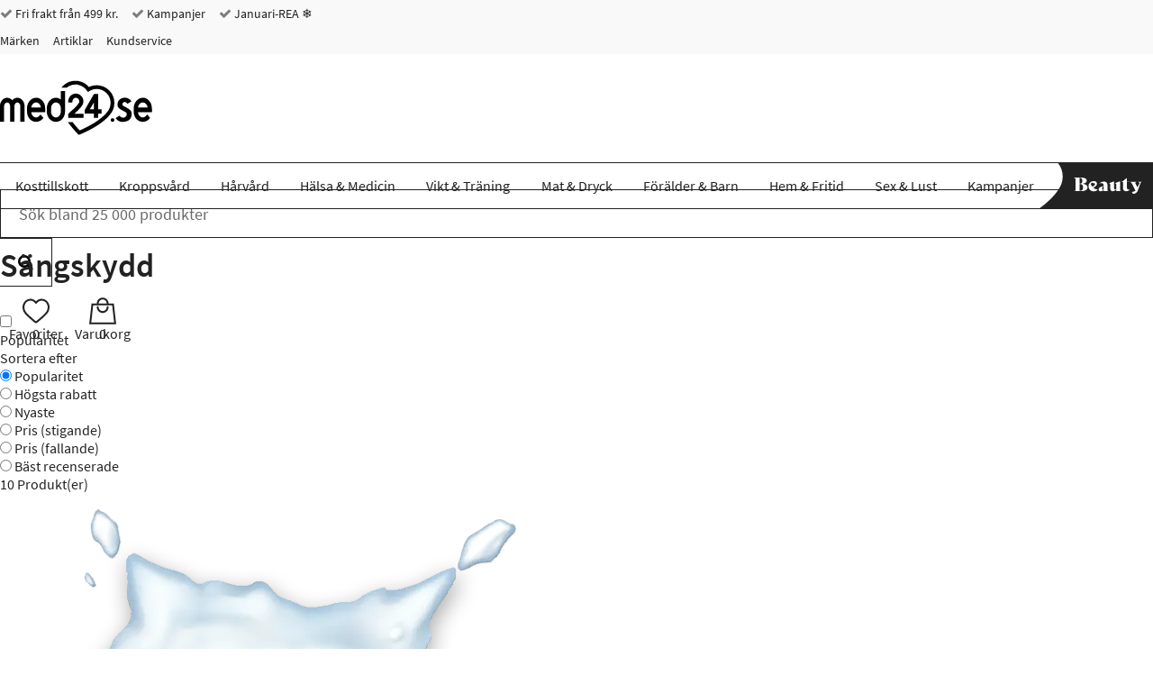

--- FILE ---
content_type: text/html; charset="UTF-8"
request_url: https://www.med24.se/haelsa-och-medicin/inkontinens-skydd/underlaegg
body_size: 54731
content:
<!DOCTYPE html>
<!--[if lte IE 8 ]><html class="ie-old" lang="sv"><![endif]-->
<!--[if IE 9 ]><html class="ie9" lang="sv"><![endif]-->
<!--[if (gt IE 9)|!(IE)]><!-->
<html lang="sv">
<!--<![endif]-->

<head>
	<meta charset="UTF-8" />
	<meta http-equiv="X-UA-Compatible" content="IE=edge" />
	<!-- <meta name="viewport" content="width=device-width, initial-scale=1, maximum-scale=1.0, user-scalable=no, shrink-to-fit=no" /> -->
	<meta name="viewport" content="width=device-width, initial-scale=1, shrink-to-fit=no" />
	<title>Köp sängskydd billigt på Med24.se</title>
	<meta name="google-site-verification" content="hbsLreiF_CcUCL4W99otmW9TsN1wa7TJMK-Zn3pXdKA" />
		<link rel="icon" sizes="16x16" type="image/png" href="/img/med24/favicons/favicon-16x16.png">
		<link rel="icon" sizes="32x32" type="image/png" href="/img/med24/favicons/favicon-32x32.png">
		<link rel="icon" sizes="48x48" type="image/x-icon" href="/img/med24/favicons/favicon.ico">
		<link rel="icon" sizes="192x192" type="image/png" href="/img/med24/favicons/android-chrome-192x192.png">
		<link rel="icon" sizes="512x512" type="image/png" href="/img/med24/favicons/android-chrome-512x512.png">
		<link rel="apple-touch-icon" sizes="180x180" href="/img/med24/favicons/apple-touch-icon.png">
		<link rel="mask-icon" href="/img/med24/favicons/safari-pinned-tab.svg" color="#ffffff">
		<link rel="manifest" href="/manifest.json">
		<meta name="msapplication-TileColor" content="#ffffff">
		<meta name="msapplication-TileImage" content="/img/med24/favicons/mstile-70x70.png">
		<meta name="msapplication-TileImage" content="/img/med24/favicons/mstile-144x144.png">
		<meta name="msapplication-TileImage" content="/img/med24/favicons/mstile-150x150.png">
		<meta name="msapplication-TileImage" content="/img/med24/favicons/mstile-310x150.png">
		<meta name="msapplication-TileImage" content="/img/med24/favicons/mstile-310x310.png">
		<meta name="theme-color" content="#ffffff">
		<link rel="canonical" href="https://www.med24.se/haelsa-och-medicin/inkontinens-skydd/underlaegg" />
		<link rel="preload" href="/fonts/source-sans-pro-minimal/source-sans-pro-v11-latin-300.woff2" as="font" type="font/woff2">
		<meta name="facebook-domain-verification" content="yqjkqqloaa7gr4xhpwirl72ip6p6p3" />
		<link rel="alternate" href="https://www.med24.dk/medicin-og-pleje/inkontinens/underlag" hreflang="da-DK" />
		<link rel="alternate" href="https://www.med24.se/haelsa-och-medicin/inkontinens-skydd/underlaegg" hreflang="sv-SE" />
		<link rel="alternate" href="https://www.med24.no/helse-og-livsstil/inkontinens/underlag" hreflang="nb-NO" />	<script async src="https://ga.jspm.io/npm:es-module-shims@1.10.0/dist/es-module-shims.js"></script>
	<script type="importmap">
		{
			"imports": {"alerts-promise":"/resources/compiled/js/1769435672/modules/alerts-promise.js?c=1DtR8o","alerts":"/resources/compiled/js/1769435670/modules/alerts.js?c=1DtR8m","autocomplete":"/resources/compiled/js/1769435671/modules/autocomplete.js?c=1DtR8n","base-element-v2":"/resources/compiled/js/1769435655/modules/base-element-v2.js?c=1DtR87","base-element":"/resources/compiled/js/1769435628/modules/base-element.js?c=1DtR7G","dateFormat":"/resources/compiled/js/1769435655/modules/dateFormat.js?c=1DtR87","event-debouncer":"/resources/compiled/js/1769435650/modules/event-debouncer.js?c=1DtR82","extract-json-payload":"/resources/compiled/js/1769435635/modules/extract-json-payload.js?c=1DtR7N","form-submition-utils":"/resources/compiled/js/1769435636/modules/form-submition-utils.js?c=1DtR7O","form-to-object":"/resources/compiled/js/1769435673/modules/form-to-object.js?c=1DtR8p","handle-form":"/resources/compiled/js/1769435641/modules/handle-form.js?c=1DtR7T","load-component":"/resources/compiled/js/1769435659/modules/load-component.js?c=1DtR8b","med24-carousel":"/resources/compiled/js/1769435679/modules/med24-carousel.js?c=1DtR8v","object-to-form-data":"/resources/compiled/js/1769435626/modules/object-to-form-data.js?c=1DtR7E","overlays":"/resources/compiled/js/1769435663/modules/overlays.js?c=1DtR8f","progress":"/resources/compiled/js/1769435629/modules/progress.js?c=1DtR7H","request-promise":"/resources/compiled/js/1769435668/modules/request-promise.js?c=1DtR8k","request":"/resources/compiled/js/1769435644/modules/request.js?c=1DtR7W","response-handler":"/resources/compiled/js/1769435639/modules/response-handler.js?c=1DtR7R","slide-show":"/resources/compiled/js/1769435674/modules/slide-show.js?c=1DtR8q","slide-toggle":"/resources/compiled/js/1769435651/modules/slide-toggle.js?c=1DtR83","tab-handler":"/resources/compiled/js/1769435652/modules/tab-handler.js?c=1DtR84","tabs":"/resources/compiled/js/1769435655/modules/tabs.js?c=1DtR87","template":"/resources/compiled/js/1769435640/modules/template.js?c=1DtR7S","translate":"/resources/compiled/js/1769435634/modules/translate.js?c=1DtR7M","utilities":"/resources/compiled/js/1769435625/modules/utilities.js?c=1DtR7D","animation":"/resources/compiled/js/1769435683/med24/modules/animation.js?c=1DtR8z","api-promise":"/resources/compiled/js/1769435664/med24/modules/api-promise.js?c=1DtR8g","api":"/resources/compiled/js/1769435663/med24/modules/api.js?c=1DtR8f","block-option":"/resources/compiled/js/1769435670/med24/modules/block-option.js?c=1DtR8m","bm-clerk":"/resources/compiled/js/1769435665/med24/modules/bm-clerk.js?c=1DtR8h","clerk":"/resources/compiled/js/1769435672/med24/modules/clerk.js?c=1DtR8o","cookie":"/resources/compiled/js/1769435666/med24/modules/cookie.js?c=1DtR8i","customer-service-widget":"/resources/compiled/js/1769435679/med24/modules/customer-service-widget.js?c=1DtR8v","dawa-autocomplete":"/resources/compiled/js/1769435674/med24/modules/dawa-autocomplete.js?c=1DtR8q","filter-options":"/resources/compiled/js/1769435690/med24/modules/filter-options.js?c=1DtR8E","form-to-object-custom":"/resources/compiled/js/1769435658/med24/modules/form-to-object-custom.js?c=1DtR8a","format-price":"/resources/compiled/js/1769435667/med24/modules/format-price.js?c=1DtR8j","general-service-point":"/resources/compiled/js/1769435673/med24/modules/general-service-point.js?c=1DtR8p","get-tailwind-device":"/resources/compiled/js/1769435657/med24/modules/get-tailwind-device.js?c=1DtR89","image-slider":"/resources/compiled/js/1769435667/med24/modules/image-slider.js?c=1DtR8j","loadComponent":"/resources/compiled/js/1769435660/med24/modules/loadComponent.js?c=1DtR8c","loadHTML":"/resources/compiled/js/1769435656/med24/modules/loadHTML.js?c=1DtR88","mobile-menu":"/resources/compiled/js/1769435674/med24/modules/mobile-menu.js?c=1DtR8q","query-options":"/resources/compiled/js/1769435672/med24/modules/query-options.js?c=1DtR8o","range-slider":"/resources/compiled/js/1769435673/med24/modules/range-slider.js?c=1DtR8p","search-suggestions":"/resources/compiled/js/1769435679/med24/modules/search-suggestions.js?c=1DtR8v","set-splide-custom-buttons":"/resources/compiled/js/1769435662/med24/modules/set-splide-custom-buttons.js?c=1DtR8e","show-content-block":"/resources/compiled/js/1769435662/med24/modules/show-content-block.js?c=1DtR8e","side-menu":"/resources/compiled/js/1769435671/med24/modules/side-menu.js?c=1DtR8n","slide-actions":"/resources/compiled/js/1769435668/med24/modules/slide-actions.js?c=1DtR8k","slide-menu":"/resources/compiled/js/1769435672/med24/modules/slide-menu.js?c=1DtR8o","slim":"/resources/compiled/js/1769435646/med24/modules/slim.js?c=1DtR7Y","splide":"/resources/compiled/js/1769435713/med24/modules/splide.js?c=1DtR91","stepper":"/resources/compiled/js/1769435671/med24/modules/stepper.js?c=1DtR8n"}		}
	</script>
	<link rel="icon" href="/favicon.ico" />
	<link rel="stylesheet" type="text/css" href="/resources/compiled/css/tailwind.css?c=1Dub6P" />
		<style type="text/css">/*! normalize.css v8.0.1 | MIT License | github.com/necolas/normalize.css */
/* Document
   ========================================================================== */
/**
 * 1. Correct the line height in all browsers.
 * 2. Prevent adjustments of font size after orientation changes in iOS.
 */
html {
  -webkit-text-size-adjust: 100%;
  /* 2 */
}
/* Sections
   ========================================================================== */
/**
 * Remove the margin in all browsers.
 */
body {
  margin: 0;
}
/**
 * Render the `main` element consistently in IE.
 */
main {
  display: block;
}
/**
 * Correct the font size and margin on `h1` elements within `section` and
 * `article` contexts in Chrome, Firefox, and Safari.
 */
h1 {
  font-size: 2em;
  margin: 0.67em 0;
}
/* Grouping content
   ========================================================================== */
/**
 * 1. Add the correct box sizing in Firefox.
 * 2. Show the overflow in Edge and IE.
 */
hr {
  box-sizing: content-box;
  /* 1 */
  height: 0;
  /* 1 */
  overflow: visible;
  /* 2 */
}
/**
 * 1. Correct the inheritance and scaling of font size in all browsers.
 * 2. Correct the odd `em` font sizing in all browsers.
 */
pre {
  font-family: monospace, monospace;
  /* 1 */
  font-size: 1em;
  /* 2 */
}
/* Text-level semantics
   ========================================================================== */
/**
 * Remove the gray background on active links in IE 10.
 * No need to worry about IE
 */
/**
 * 1. Remove the bottom border in Chrome 57-
 * 2. Add the correct text decoration in Chrome, Edge, IE, Opera, and Safari.
 */
abbr[title] {
  border-bottom: none;
  /* 1 */
  text-decoration: underline;
  /* 2 */
  text-decoration: underline dotted;
  /* 2 */
}
/**
 * Add the correct font weight in Chrome, Edge, and Safari.
 */
b,
strong {
  font-weight: bolder;
}
/**
 * 1. Correct the inheritance and scaling of font size in all browsers.
 * 2. Correct the odd `em` font sizing in all browsers.
 */
code,
kbd,
samp {
  font-family: monospace, monospace;
  /* 1 */
  font-size: 1em;
  /* 2 */
}
/**
 * Add the correct font size in all browsers.
 */
small {
  font-size: 80%;
}
/**
 * Prevent `sub` and `sup` elements from affecting the line height in
 * all browsers.
 */
sub,
sup {
  font-size: 75%;
  line-height: 0;
  position: relative;
  vertical-align: baseline;
}
sub {
  bottom: -0.25em;
}
sup {
  top: -0.5em;
}
/* Embedded content
   ========================================================================== */
/**
 * Remove the border on images inside links in IE 10.
 */
img {
  border-style: none;
}
/* Forms
   ========================================================================== */
/**
 * 1. Change the font styles in all browsers.
 * 2. Remove the margin in Firefox and Safari.
 */
button,
input,
optgroup,
select,
textarea {
  font-family: inherit;
  /* 1 */
  font-size: 100%;
  /* 1 */
  line-height: 1.15;
  /* 1 */
  margin: 0;
  /* 2 */
}
/**
 * Show the overflow in IE.
 * 1. Show the overflow in Edge.
 */
button,
input {
  /* 1 */
  overflow: visible;
}
/**
 * Remove the inheritance of text transform in Edge, Firefox, and IE.
 * 1. Remove the inheritance of text transform in Firefox.
 */
button,
select {
  /* 1 */
  text-transform: none;
}
/**
 * Correct the inability to style clickable types in iOS and Safari.
 */
button,
[type="button"],
[type="reset"],
[type="submit"] {
  -webkit-appearance: button;
}
/**
 * Remove the inner border and padding in Firefox.
 */
button::-moz-focus-inner,
[type="button"]::-moz-focus-inner,
[type="reset"]::-moz-focus-inner,
[type="submit"]::-moz-focus-inner {
  border-style: none;
  padding: 0;
}
/**
 * Restore the focus styles unset by the previous rule.
 */
button:-moz-focusring,
[type="button"]:-moz-focusring,
[type="reset"]:-moz-focusring,
[type="submit"]:-moz-focusring {
  outline: 1px dotted ButtonText;
}
/**
 * Correct the padding in Firefox.
 */
fieldset {
  padding: 0.35em 0.75em 0.625em;
}
/**
 * 1. Correct the text wrapping in Edge and IE.
 * 2. Correct the color inheritance from `fieldset` elements in IE.
 * 3. Remove the padding so developers are not caught out when they zero out
 *    `fieldset` elements in all browsers.
 */
legend {
  box-sizing: border-box;
  /* 1 */
  color: inherit;
  /* 2 */
  display: table;
  /* 1 */
  max-width: 100%;
  /* 1 */
  padding: 0;
  /* 3 */
  white-space: normal;
  /* 1 */
}
/**
 * Add the correct vertical alignment in Chrome, Firefox, and Opera.
 */
progress {
  vertical-align: baseline;
}
/**
 * Remove the default vertical scrollbar in IE 10+.
 */
textarea {
  overflow: auto;
}
/**
 * 1. Add the correct box sizing in IE 10.
 * 2. Remove the padding in IE 10.
 */
[type="checkbox"],
[type="radio"] {
  box-sizing: border-box;
  /* 1 */
  padding: 0;
  /* 2 */
}
/**
 * Correct the cursor style of increment and decrement buttons in Chrome.
 */
[type="number"]::-webkit-inner-spin-button,
[type="number"]::-webkit-outer-spin-button {
  height: auto;
}
/**
 * 1. Correct the odd appearance in Chrome and Safari.
 * 2. Correct the outline style in Safari.
 */
[type="search"] {
  -webkit-appearance: textfield;
  /* 1 */
  outline-offset: -2px;
  /* 2 */
}
/**
 * Remove the inner padding in Chrome and Safari on macOS.
 */
[type="search"]::-webkit-search-decoration {
  -webkit-appearance: none;
}
/**
 * 1. Correct the inability to style clickable types in iOS and Safari.
 * 2. Change font properties to `inherit` in Safari.
 */
::-webkit-file-upload-button {
  -webkit-appearance: button;
  /* 1 */
  font: inherit;
  /* 2 */
}
/* Interactive
   ========================================================================== */
/*
 * Add the correct display in Edge, IE 10+, and Firefox.
 */
details {
  display: block;
}
/*
 * Add the correct display in all browsers.
 */
summary {
  display: list-item;
}
/* Misc
   ========================================================================== */
/**
 * Add the correct display in IE 10+.
 */
template {
  display: none;
}
/**
 * Add the correct display in IE 10.
 */
[hidden] {
  display: none;
}
/*# sourceMappingURL=normalize.css.map */</style>
		<style type="text/css">@media (max-width: 639px) {
  .hidden-xxs {
    display: none !important;
  }
}
@media (min-width: 0) and (max-width: 639px) {
  .hidden-xs {
    display: none !important;
  }
}
@media (min-width: 640px) and (max-width: 767px) {
  .hidden-sm {
    display: none !important;
  }
}
@media (min-width: 768px) and (max-width: 1023px) {
  .hidden-md {
    display: none !important;
  }
}
@media (min-width: 1024px) and (max-width: 1279px) {
  .hidden-lg {
    display: none !important;
  }
}
@media (min-width: 1280px) and (max-width: 1535px) {
  .hidden-xl {
    display: none !important;
  }
}
@media (min-width: 1536px) {
  .hidden-xxl {
    display: none !important;
  }
}
@media (max-width: 639px) {
  .hidden-xs-down {
    display: none !important;
  }
}
@media (min-width: 0) {
  .hidden-xs-up {
    display: none !important;
  }
}
@media (max-width: 767px) {
  .hidden-sm-down {
    display: none !important;
  }
}
@media (min-width: 640px) {
  .hidden-sm-up {
    display: none !important;
  }
}
@media (min-width: 640px) and (max-width: 1023px) {
  .hidden-sm-md {
    display: none !important;
  }
}
@media (max-width: 1023px) {
  .hidden-md-down {
    display: none !important;
  }
}
@media (min-width: 768px) {
  .hidden-md-up {
    display: none !important;
  }
}
@media (min-width: 1024px) {
  .hidden-lg-up {
    display: none !important;
  }
}
.hidden {
  display: none !important;
}
/*

Following are not defined as they wouldn't make sense (they would match all elements and thus doesn't need a media query)
	.xsDown()
	.xsUp()
	lgDown()
	lgUp()

*/
/*.xs(@rules)
{
	@media @breakpoint-xs-and-down
	{
		@rules();
	}
}*/
.clearfix:before,
.clearfix:after {
  content: " ";
  display: table;
}
.clearfix:after {
  clear: both;
}
/* source-sans-pro-300 - latin */
@font-face {
  font-family: 'Source Sans Pro';
  font-style: normal;
  font-weight: 300;
  font-display: swap;
  src: url('/fonts/source-sans-pro-minimal/source-sans-pro-v11-latin-300.eot');
  /* IE9 Compat Modes */
  src: local('Source Sans Pro Light'), local('SourceSansPro-Light'), url('/fonts/source-sans-pro-minimal/source-sans-pro-v11-latin-300.eot?#iefix') format('embedded-opentype'), /* IE6-IE8 */ url('/fonts/source-sans-pro-minimal/source-sans-pro-v11-latin-300.woff2') format('woff2'), /* Super Modern Browsers */ url('/fonts/source-sans-pro-minimal/source-sans-pro-v11-latin-300.woff') format('woff'), /* Modern Browsers */ url('/fonts/source-sans-pro-minimal/source-sans-pro-v11-latin-300.ttf') format('truetype'), /* Safari, Android, iOS */ url('/fonts/source-sans-pro-minimal/source-sans-pro-v11-latin-300.svg#SourceSansPro') format('svg');
  /* Legacy iOS */
}
/* source-sans-pro-regular - latin */
@font-face {
  font-family: 'Source Sans Pro';
  font-style: normal;
  font-weight: 400;
  font-display: swap;
  src: url('/fonts/source-sans-pro-minimal/source-sans-pro-v11-latin-regular.eot');
  /* IE9 Compat Modes */
  src: local('Source Sans Pro Regular'), local('SourceSansPro-Regular'), url('/fonts/source-sans-pro-minimal/source-sans-pro-v11-latin-regular.eot?#iefix') format('embedded-opentype'), /* IE6-IE8 */ url('/fonts/source-sans-pro-minimal/source-sans-pro-v11-latin-regular.woff2') format('woff2'), /* Super Modern Browsers */ url('/fonts/source-sans-pro-minimal/source-sans-pro-v11-latin-regular.woff') format('woff'), /* Modern Browsers */ url('/fonts/source-sans-pro-minimal/source-sans-pro-v11-latin-regular.ttf') format('truetype'), /* Safari, Android, iOS */ url('/fonts/source-sans-pro-minimal/source-sans-pro-v11-latin-regular.svg#SourceSansPro') format('svg');
  /* Legacy iOS */
}
/* source-sans-pro-600 - latin */
@font-face {
  font-family: 'Source Sans Pro';
  font-style: normal;
  font-weight: 600;
  font-display: swap;
  src: url('/fonts/source-sans-pro-minimal/source-sans-pro-v11-latin-600.eot');
  /* IE9 Compat Modes */
  src: local('Source Sans Pro SemiBold'), local('SourceSansPro-SemiBold'), url('/fonts/source-sans-pro-minimal/source-sans-pro-v11-latin-600.eot?#iefix') format('embedded-opentype'), /* IE6-IE8 */ url('/fonts/source-sans-pro-minimal/source-sans-pro-v11-latin-600.woff2') format('woff2'), /* Super Modern Browsers */ url('/fonts/source-sans-pro-minimal/source-sans-pro-v11-latin-600.woff') format('woff'), /* Modern Browsers */ url('/fonts/source-sans-pro-minimal/source-sans-pro-v11-latin-600.ttf') format('truetype'), /* Safari, Android, iOS */ url('/fonts/source-sans-pro-minimal/source-sans-pro-v11-latin-600.svg#SourceSansPro') format('svg');
  /* Legacy iOS */
}
@font-face {
  font-family: 'IBM Plex Sans';
  font-style: normal;
  font-weight: 600;
  src: url('/fonts/ibmPlexSans.ttf') format('truetype');
  src: local('IBM Plex Sans'), local('IBMPlexSans'), url('/fonts/ibmPlexSans.ttf') format('truetype');
}
@font-face {
  font-family: 'icomoon';
  font-display: swap;
  src: url('/fonts/med24/icomoon.eot?qeobli');
  src: url('/fonts/med24/icomoon.eot?qeobli#iefix') format('embedded-opentype'), url('/fonts/med24/icomoon.ttf?qeobli') format('truetype'), url('/fonts/med24/icomoon.woff?qeobli') format('woff'), url('/fonts/med24/icomoon.svg?qeobli#icomoon') format('svg');
  font-weight: normal;
  font-style: normal;
}
.icon {
  /* use !important to prevent issues with browser extensions that change fonts */
  font-family: 'icomoon' !important;
  speak: none;
  font-style: normal;
  font-weight: normal;
  font-variant: normal;
  text-transform: none;
  line-height: 1;
  /* Better Font Rendering =========== */
  -webkit-font-smoothing: antialiased;
  -moz-osx-font-smoothing: grayscale;
}
.icon-plus2:before {
  content: "\f067";
}
.icon-minus:before {
  content: "\f068";
}
.icon-check:before {
  content: "\f00d";
}
.icon-close:before {
  content: "\f00e";
}
.icon-remove:before {
  content: "\f00e";
}
.icon-times:before {
  content: "\f00e";
}
.icon-search-plus:before {
  content: "\f00f";
}
.icon-search-minus:before {
  content: "\f010";
}
.icon-trash-o:before {
  content: "\f014";
}
.icon-map-marker:before {
  content: "\f041";
}
.icon-chevron-left:before {
  content: "\f053";
}
.icon-chevron-right:before {
  content: "\f054";
}
.icon-plus-circle2:before {
  content: "\f055";
}
.icon-minus-circle2:before {
  content: "\f056";
}
.icon-times-circle:before {
  content: "\f057";
}
.icon-check-circle:before {
  content: "\f058";
}
.icon-question-circle:before {
  content: "\f059";
}
.icon-info-circle:before {
  content: "\f05a";
}
.icon-times-circle-o:before {
  content: "\f05c";
}
.icon-check-circle-o:before {
  content: "\f05d";
}
.icon-ban:before {
  content: "\f05e";
}
.icon-expand:before {
  content: "\f065";
}
.icon-exclamation-circle:before {
  content: "\f06a";
}
.icon-exclamation-triangle:before {
  content: "\f071";
}
.icon-warning:before {
  content: "\f071";
}
.icon-chevron-up:before {
  content: "\f077";
}
.icon-chevron-down:before {
  content: "\f078";
}
.icon-angle-left:before {
  content: "\f104";
}
.icon-angle-right:before {
  content: "\f105";
}
.icon-angle-up:before {
  content: "\f106";
}
.icon-angle-down:before {
  content: "\f107";
}
.icon-info:before {
  content: "\f129";
}
.icon-exclamation:before {
  content: "\f12a";
}
.icon-chevron-circle-left:before {
  content: "\f137";
}
.icon-chevron-circle-right:before {
  content: "\f138";
}
.icon-trash:before {
  content: "\f1f8";
}
.icon-cart-plus:before {
  content: "\f217";
}
.icon-search:before {
  content: "\f002";
}
.icon-star:before {
  content: "\f005";
}
.icon-checkmark:before {
  content: "\f00c";
}
.icon-star-half:before {
  content: "\f089";
}
.icon-bars:before {
  content: "\f0c9";
}
.icon-navicon:before {
  content: "\f0c9";
}
.icon-reorder:before {
  content: "\f0c9";
}
.icon-arrow-left:before {
  content: "\e104";
}
.icon-arrow-right:before {
  content: "\e105";
}
.icon-arrow-up:before {
  content: "\e106";
}
.icon-arrow-down:before {
  content: "\e107";
}
.icon-truck:before {
  content: "\e900";
}
.icon-phone:before {
  content: "\e61d";
}
.icon-reply:before {
  content: "\e15e";
}
.icon-information-outline:before {
  content: "\e901";
}
.icon-home:before {
  content: "\e603";
}
.icon-woman:before {
  content: "\e727";
}
.icon-man:before {
  content: "\e728";
}
.icon-enter:before {
  content: "\e8fa";
}
.icon-exit:before {
  content: "\e8fe";
}
.icon-checkmark-circle:before {
  content: "\e959";
}
.icon-cross-circle:before {
  content: "\e95a";
}
.icon-percent-circle:before {
  content: "\e95d";
}
.icon-shield:before {
  content: "\e668";
}
.icon-text:before {
  content: "\e6cb";
}
.icon-first-circle:before {
  content: "\e967";
}
.icon-previous-circle:before {
  content: "\e968";
}
.icon-next-circle:before {
  content: "\e96c";
}
.icon-last-circle:before {
  content: "\e96d";
}
.icon-loading:before {
  content: "\e8da";
}
.icon-question:before {
  content: "\e933";
}
.icon-plus-circle:before {
  content: "\e95b";
}
.icon-minus-circle:before {
  content: "\e95c";
}
.icon-information-outline2:before {
  content: "\e902";
}
.icon-folder3:before {
  content: "\e9dd";
}
.icon-cart:before {
  content: "\ea02";
}
.icon-plus:before {
  content: "\ed5b";
}
.icon-cube:before {
  content: "\ec18";
}
.icon-first:before {
  content: "\ed8a";
}
.icon-last:before {
  content: "\ed8b";
}
.icon-previous:before {
  content: "\ed8c";
}
.icon-next:before {
  content: "\ed8d";
}
.icon-knob:before {
  content: "\ee79";
}
@font-face {
  font-family: "Material Design Icons";
  src: url("/fonts/med24/materialdesignicons-webfont.eot?v=7.4.47-all");
  src: url("/fonts/med24/materialdesignicons-webfont.eot?#iefix&v=7.4.47-all") format("embedded-opentype"), url("/fonts/med24/materialdesignicons-webfont.woff2?v=7.4.47-all") format("woff2"), url("/fonts/med24/materialdesignicons-webfont.woff?v=7.4.47-all") format("woff"), url("/fonts/med24/materialdesignicons-webfont.ttf?v=7.4.47-all") format("truetype");
  font-weight: normal;
  font-style: normal;
}
.mdi,
.mdi-set {
  display: inline-block;
  font: normal normal normal 24px/1 "Material Design Icons";
  font-size: inherit;
  text-rendering: auto;
  line-height: inherit;
  -webkit-font-smoothing: antialiased;
  -moz-osx-font-smoothing: grayscale;
}
.mdi-check-circle-outline::before {
  content: "\F05E1";
}
.mdi-chevron-down::before {
  content: "\F0140";
}
.mdi-chevron-right::before {
  content: "\F0142";
}
.mdi-chevron-up::before {
  content: "\F0143";
}
.mdi-close::before {
  content: "\F0156";
}
.mdi-close-circle-outline::before {
  content: "\F015A";
}
.mdi-close-thick::before {
  content: "\F1398";
}
.mdi-email-edit-outline::before {
  content: "\F0EE4";
}
.mdi-minus::before {
  content: "\F0374";
}
.mdi-minus-circle-outline::before {
  content: "\F0377";
}
.mdi-minus-thick::before {
  content: "\F1639";
}
.mdi-play-circle-outline::before {
  content: "\F040D";
}
.mdi-plus::before {
  content: "\F0415";
}
.mdi-plus-thick::before {
  content: "\F11EC";
}
.mdi-check-bold::before {
  content: "\F0E1E";
}
.mdi-arrow-expand::before {
  content: "\F0616";
}
.mdi-blank::before {
  content: "\F68C";
  visibility: hidden;
}
.mdi-18px.mdi-set,
.mdi-18px.mdi:before {
  font-size: 18px;
}
.mdi-24px.mdi-set,
.mdi-24px.mdi:before {
  font-size: 24px;
}
.mdi-36px.mdi-set,
.mdi-36px.mdi:before {
  font-size: 36px;
}
.mdi-48px.mdi-set,
.mdi-48px.mdi:before {
  font-size: 48px;
}
.mdi-dark:before {
  color: rgba(0, 0, 0, 0.54);
}
.mdi-dark.mdi-inactive:before {
  color: rgba(0, 0, 0, 0.26);
}
.mdi-light:before {
  color: white;
}
.mdi-light.mdi-inactive:before {
  color: rgba(255, 255, 255, 0.3);
}
.mdi-rotate-45 {
  -webkit-transform: rotate(45deg);
  -ms-transform: rotate(45deg);
  transform: rotate(45deg);
}
.mdi-rotate-90 {
  -webkit-transform: rotate(90deg);
  -ms-transform: rotate(90deg);
  transform: rotate(90deg);
}
.mdi-rotate-135 {
  -webkit-transform: rotate(135deg);
  -ms-transform: rotate(135deg);
  transform: rotate(135deg);
}
.mdi-rotate-180 {
  -webkit-transform: rotate(180deg);
  -ms-transform: rotate(180deg);
  transform: rotate(180deg);
}
.mdi-rotate-225 {
  -webkit-transform: rotate(225deg);
  -ms-transform: rotate(225deg);
  transform: rotate(225deg);
}
.mdi-rotate-270 {
  -webkit-transform: rotate(270deg);
  -ms-transform: rotate(270deg);
  transform: rotate(270deg);
}
.mdi-rotate-315 {
  -webkit-transform: rotate(315deg);
  -ms-transform: rotate(315deg);
  transform: rotate(315deg);
}
.mdi-flip-h:before {
  -webkit-transform: scaleX(-1);
  transform: scaleX(-1);
  filter: FlipH;
  -ms-filter: "FlipH";
}
.mdi-flip-v:before {
  -webkit-transform: scaleY(-1);
  transform: scaleY(-1);
  filter: FlipV;
  -ms-filter: "FlipV";
}
@keyframes mdi-spin {
  0% {
    transform: rotate(0deg);
  }
  100% {
    transform: rotate(359deg);
  }
}
.mdi-spin:before {
  -webkit-animation: mdi-spin 2s infinite linear;
  animation: mdi-spin 2s infinite linear;
}
* {
  box-sizing: border-box;
}
*::before,
*::after {
  box-sizing: border-box;
}
html {
  -webkit-tap-highlight-color: rgba(0, 0, 0, 0);
}
body {
  font-family: "Source Sans Pro", "Trebuchet MS", "Helvetica Neue", Helvetica, Arial, sans-serif;
  color: #222222;
  background-color: white;
  position: relative;
}
input,
button,
select,
textarea {
  font-family: inherit;
  font-size: inherit;
  line-height: inherit;
}
a {
  display: inline-block;
  color: #222222;
  text-decoration: none;
}
figure {
  margin: 0;
}
img {
  vertical-align: middle;
}
a:focus,
input:focus,
textarea:focus,
button:focus,
select:focus {
  outline: none;
}
address {
  font-style: normal;
}
.col-xs-5 {
  width: 20% !important;
}
.col-sm-5 {
  width: 20% !important;
}
.col-md-5 {
  width: 20% !important;
}
.col-lg-5 {
  width: 20% !important;
}
.col-xl-5 {
  width: 20% !important;
}
.col-2xl-5 {
  width: 20% !important;
}
header .search input[name="query"] {
  padding: 14px 20px;
  border: 1px solid #222222;
  font-size: 18px;
  width: 100%;
  height: 54px;
  position: relative;
  -webkit-appearance: none;
  -moz-appearance: none;
  appearance: none;
}
header .search input[name="query"]::placeholder {
  color: #6a6a6a;
}
@media (max-width: 359px) {
  header .search input[name="query"] {
    font-size: 16px;
  }
}
header .search input[name="query"]:focus {
  z-index: 3;
  border-color: #133c68;
}
header .search button {
  padding: 0 20px;
  background-color: white;
  border: 1px solid #222222;
  height: 54px;
  z-index: 2;
  margin-left: -1px;
}
@media (max-width: 340px) {
  header .search button {
    padding: 0 15px;
  }
}
header .search button:focus,
header .search button:hover {
  background-color: #000;
}
header .search button:focus .icon,
header .search button:hover .icon {
  color: #FFF;
}
header .search button:hover {
  border-color: #000;
}
header .search button:hover .icon {
  color: #FFF;
}
header .search button:focus {
  border-color: #000;
}
header .search button:focus .icon {
  color: #FFF;
}
header .search button .icon {
  font-size: 18px;
  color: #000;
}
@media (max-width: 1023px) {
  header .search input[name="query"],
  header .search button {
    height: 42px;
  }
}
header .search .input-group {
  max-width: none;
  margin: auto;
  /*
		 	//following two media queries are ONLY to make the design match 1:1, it looks fine without them
		 	.md
		 	({
		 		margin-left: 0px;
		 		margin-right: 0px;
		 	});
		 	
		 	.lgUp
		 	({
		 		margin-left: 28px;
		 		margin-right: 43px;
		 	});
		 	*/
}
@media (min-width: 1024px) {
  header .vertical-center-col {
    height: 100%;
  }
  header .vertical-center-col::before {
    content: '';
    height: 25%;
    display: block;
  }
  header .vertical-center-col > * {
    height: 50%;
  }
}
header ul,
header ol {
  padding: 0;
  margin: 0;
}
header ul li,
header ol li {
  list-style: none;
  display: inline-block;
}
header .stickyHeader {
  display: none;
}
header .top {
  background-color: #F9F9F9;
  font-size: 14px;
}
header .top .icon {
  color: #7D7D7F;
}
header .top ul li {
  margin: 6px 12px 6px 0;
  height: 18px;
  line-height: 18px;
}
header .top ul li:last-child {
  margin-right: 0;
}
@media (max-width: 767px) {
  header .logoSearchCart {
    margin-bottom: 10px;
  }
}
header .logoSearchCart .first {
  height: 120px;
}
@media (min-width: 768px) and (max-width: 1023px) {
  header .logoSearchCart .first {
    height: 80px;
    padding-top: 10px;
  }
}
@media (min-width: 640px) and (max-width: 767px) {
  header .logoSearchCart .first {
    height: 80px;
    padding-top: 10px;
  }
}
@media (max-width: 639px) {
  header .logoSearchCart .first {
    height: 72px;
    padding-top: 10px;
  }
}
header .logoSearchCart .second.beauty {
  justify-content: space-evenly;
}
@media (max-width: 639px) {
  header .logoSearchCart .second.beauty {
    background-color: #222;
    padding: 10px;
  }
  header .logoSearchCart .second.beauty .mobileMenuLink {
    color: #FFF;
  }
  header .logoSearchCart .second.beauty .beautyButton {
    display: contents;
    line-height: 42px;
    text-align: center;
  }
  header .logoSearchCart .second.beauty .beautyButton img {
    max-width: 100%;
  }
  header .logoSearchCart .second.beauty .search input {
    outline: unset;
  }
}
@media (min-width: 0) and (max-width: 639px) {
  header .logoSearchCart .second.beauty .search {
    width: 66% !important;
  }
}
@media (max-width: 639px) {
  header .logoSearchCart .second.beauty .search {
    width: 60% !important;
  }
}
header .logoSearchCart .logo img {
  height: auto;
  width: 172px;
  margin-top: -19px;
}
header .logoSearchCart .logo img.Med24no {
  width: 200px;
  margin-top: -24px;
}
@media (max-width: 639px) {
  header .logoSearchCart .logo img {
    width: 117px;
    margin-top: -13px;
  }
  header .logoSearchCart .logo img.Med24no {
    width: 160px;
  }
}
header .logoSearchCart .bars {
  font-size: 18px;
  height: 42px;
  line-height: 50px;
  text-align: center;
  overflow-wrap: break-word;
  overflow: hidden;
}
header .logoSearchCart .bars .icon {
  font-size: 25px;
}
@media (min-width: 1024px) {
  header .logoSearchCart .search {
    padding: 0;
  }
}
@media (max-width: 1023px) {
  header .logoSearchCart .search {
    padding-left: 0;
  }
}
header .logoSearchCart .links {
  height: 100%;
}
@media (max-width: 639px) {
  header .logoSearchCart .links .wrapper {
    line-height: 31px;
  }
  header .logoSearchCart .links .wrapper.Med24no {
    margin-top: 8px;
  }
}
@media (min-width: 640px) and (max-width: 767px) {
  header .logoSearchCart .links .wrapper {
    line-height: 60px;
  }
}
@media (min-width: 768px) and (max-width: 1023px) {
  header .logoSearchCart .links .wrapper {
    line-height: 60px;
  }
}
header .logoSearchCart .links .wrapper a,
header .logoSearchCart .links .wrapper span {
  vertical-align: middle;
}
header .logoSearchCart .links .wrapper a.iconText,
header .logoSearchCart .links .wrapper span.iconText {
  display: inline-block;
  margin-left: 10px;
  text-align: center;
}
header .logoSearchCart .links .wrapper a.iconText span,
header .logoSearchCart .links .wrapper span.iconText span {
  display: block;
}
header .logoSearchCart .links .wrapper a.iconText span.image,
header .logoSearchCart .links .wrapper span.iconText span.image {
  position: relative;
}
@media (min-width: 1024px) {
  header .logoSearchCart .links .wrapper a.iconText span.image,
  header .logoSearchCart .links .wrapper span.iconText span.image {
    width: 30px;
    height: 30px;
    margin: auto;
  }
}
header .logoSearchCart .links .wrapper a.iconText span.image img,
header .logoSearchCart .links .wrapper span.iconText span.image img {
  width: 30px;
  height: 30px;
}
header .logoSearchCart .links .wrapper a.iconText .mdi,
header .logoSearchCart .links .wrapper span.iconText .mdi {
  font-size: 30px;
  color: #000;
}
header .mainMenu ul {
  display: table;
  width: 100%;
  border-top: 1px solid #222222;
  border-bottom: 1px solid #222222;
  overflow: hidden;
  position: relative;
}
html:not(.ie11) header .mainMenu ul {
  display: flex;
}
header .mainMenu ul li {
  display: table-cell;
  height: 50px;
  line-height: 50px;
  text-align: center;
  padding-left: 5px;
  padding-right: 5px;
}
html:not(.ie11) header .mainMenu ul li {
  flex-grow: 1;
}
header .mainMenu ul li.catBeauty {
  background: #222;
}
header .mainMenu ul li.catBeauty a {
  color: #fff;
  font-weight: bold;
}
header .mainMenu ul li.catBeauty:last-child {
  color: #fff;
}
header .mainMenu ul li.beauty,
header .mainMenu ul li.beautyFirst {
  display: table;
  position: relative;
}
header .mainMenu ul li.beauty > a,
header .mainMenu ul li.beautyFirst > a {
  display: table-cell;
  vertical-align: middle;
  text-decoration: none;
  position: relative;
  z-index: 1;
  background: #222;
}
header .mainMenu ul li.beauty > a img,
header .mainMenu ul li.beautyFirst > a img {
  max-width: 100%;
  max-height: 100%;
  vertical-align: middle;
  margin-bottom: 4px;
}
header .mainMenu ul li.beauty {
  padding-left: 15px;
  padding-right: unset;
}
header .mainMenu ul li.beauty > div {
  position: absolute;
  left: -14px;
  top: -1px;
}
header .mainMenu ul li.beauty > div img {
  transform: scaleX(-1);
}
header .mainMenu ul li.beautyFirst {
  padding-left: unset;
  padding-right: unset;
}
header .mainMenu ul li.beautyLast {
  position: relative;
  padding-left: 25px;
  padding-right: unset;
}
header .mainMenu ul li.beautyLast > div {
  position: absolute;
  left: 0px;
  top: -1px;
}
header .mainMenu ul li.beautyLast > a {
  font-weight: bold;
}
header .mainMenu ul li.active a {
  position: relative;
}
header .mainMenu ul li.active a::before {
  position: absolute;
  display: block;
  top: 50%;
  left: 0;
  right: 0;
  content: "";
  height: 2px;
  background-color: #133C68;
  margin-top: 13px;
}
header .mainMenu ul li a:hover {
  text-decoration: none;
}
header .categoryMenu,
header .categoryMenuSticky {
  display: none;
  padding-right: 5px;
  padding-left: 15px;
  overflow-x: scroll;
  overflow-y: hidden;
  white-space: nowrap;
  -webkit-overflow-scrolling: touch;
  -ms-overflow-style: none;
  /* IE and Edge */
  scrollbar-width: none;
  /* Firefox */
}
header .categoryMenu::-webkit-scrollbar,
header .categoryMenuSticky::-webkit-scrollbar {
  display: none;
}
@media (max-width: 639px) {
  header .categoryMenu,
  header .categoryMenuSticky {
    display: block;
  }
}
header .categoryMenu.categoryMenuSticky,
header .categoryMenuSticky.categoryMenuSticky {
  padding-left: 0px;
}
header .categoryMenu .categoryMenuOption,
header .categoryMenuSticky .categoryMenuOption {
  display: inline-block;
  padding: 10px;
  margin-right: 10px;
  margin-bottom: 10px;
  background-color: #f7f7f7;
  line-height: 20px;
}
header .breadcrumbs {
  font-size: 14px;
}
@media (max-width: 639px) {
  header .breadcrumbs {
    padding: 0;
  }
}
header .breadcrumbs ol {
  padding: 11px 0;
  margin: 0;
}
header .breadcrumbs ol li a {
  color: #78787A;
}
header .breadcrumbs div.breadcrumbs div.parent {
  margin-top: 10px;
  height: 28px;
  line-height: 28px;
  background-color: #F9F9F9;
  padding-left: 15px;
  padding-right: 15px;
  font-size: 16px;
  font-weight: 500;
}
@media (max-width: 639px) {
  body.page-product header .breadcrumbs div.breadcrumbs div.parent {
    margin-top: 0px;
  }
}
header .breadcrumbs div.breadcrumbs div.parent span.arrow {
  font-weight: 700;
}
header .breadcrumbs div.breadcrumbs div.current {
  padding: 0 30px;
  font-size: 25px;
  text-align: center;
  font-weight: 600;
  margin-top: 19px;
  margin-bottom: 11px;
}
@media (max-width: 639px) {
  body.page-product header .breadcrumbs div.breadcrumbs div.current {
    font-size: 18px;
  }
}
header .categoryMenu,
header .categoryMenuSticky {
  display: none;
  padding-right: 5px;
  padding-left: 15px;
  overflow-x: scroll;
  overflow-y: hidden;
  white-space: nowrap;
  -webkit-overflow-scrolling: touch;
  -ms-overflow-style: none;
  /* IE and Edge */
  scrollbar-width: none;
  /* Firefox */
}
header .categoryMenu::-webkit-scrollbar,
header .categoryMenuSticky::-webkit-scrollbar {
  display: none;
}
@media (max-width: 639px) {
  header .categoryMenu,
  header .categoryMenuSticky {
    display: block;
  }
}
header .categoryMenuOption {
  display: inline-block;
  padding: 10px;
  margin-right: 10px;
  margin-bottom: 10px;
  background-color: #f7f7f7;
  line-height: 20px;
}
header .categoryMenuSticky {
  padding-left: 0px;
}
h1 {
  margin-top: 0;
  margin-bottom: 30px;
  font-size: 36px;
  font-weight: 600;
}
@media (min-width: 640px) and (max-width: 767px) {
  h1 {
    font-size: 30px;
  }
}
@media (max-width: 639px) {
  h1 {
    font-size: 28px;
  }
}
h2 {
  font-weight: 400;
}
/*# sourceMappingURL=header-atf.css.map */</style>
	<script src="/resources/compiled/js/1769435683/lazysizes.js?c=1DtR8z" type="text/javascript"></script>
		<script type="application/ld+json">[{"@context":"https:\/\/schema.org","@type":"WebSite","name":"Med24.se","url":"https:\/\/www.med24.se","potentialAction":{"@type":"SearchAction","target":"https:\/\/www.med24.se\/soek?query={search_string}","query-input":"required name=search_string"}},{"@context":"https:\/\/schema.org","@type":"Organization","url":"https:\/\/www.med24.se","logo":"https:\/\/www.med24.se\/img\/med24\/logo_se_black.svg","contactPoint":[{"@type":"ContactPoint","telephone":"","email":"info@med24.se","contactType":"customer service"}]},{"@context":"https:\/\/schema.org","@type":"BreadcrumbList","itemListElement":[{"@type":"ListItem","position":1,"item":{"@id":"https:\/\/www.med24.se\/haelsa-och-medicin","name":"H\u00e4lsa & Medicin"}},{"@type":"ListItem","position":2,"item":{"@id":"https:\/\/www.med24.se\/haelsa-och-medicin\/inkontinens","name":"Inkontinens"}},{"@type":"ListItem","position":3,"item":{"@id":"https:\/\/www.med24.se\/haelsa-och-medicin\/inkontinens-skydd\/underlaegg","name":"S\u00e4ngskydd"}}]}]</script>
			<!-- Matomo -->
		<script>
			var _paq = window._paq = window._paq || [];
			/* tracker methods like "setCustomDimension" should be called before "trackPageView" */
			_paq.push(["setCustomDimension", 1, "webapp-sandshark"]); // Store
			_paq.push(["setDocumentTitle", document.domain + "/" + document.title]);
			_paq.push(["setCookieDomain", "www.med24.se"]);
			_paq.push(['trackPageView']);
			_paq.push(['trackAllContentImpressions']);
			_paq.push(['enableLinkTracking']);
			_paq.push(['alwaysUseSendBeacon']);
			_paq.push(['setLinkTrackingTimer', 10]);
			(function() {
				var u = "//matomo.med24.se/";
				_paq.push(['setTrackerUrl', u + 'matomo.php']);
				_paq.push(['setSiteId', '3']);
				var d = document,
					g = d.createElement('script'),
					s = d.getElementsByTagName('script')[0];
				g.defer = true;
				g.src = u + 'matomo.js';
				s.parentNode.insertBefore(g, s);
			})();
		</script>
		<noscript>
			<p><img referrerpolicy="no-referrer-when-downgrade" src="//matomo.med24.se/matomo.php?idsite=3&amp;rec=1" style="border:0;" alt="" /></p>
		</noscript>
		<!-- End Matomo Code -->
				<script type="text/javascript">
			(function(w, d, s, l, i) {
				w[l] = w[l] || [];
				w[l].push({
					'gtm.start': new Date().getTime(),
					event: 'gtm.js'
				});
				var f = d.getElementsByTagName(s)[0],
					j = d.createElement(s),
					dl = l != 'dataLayer' ? '&l=' + l : '';
				j.defer = true;
				j.src =
					'https://www.googletagmanager.com/gtm.js?id=' + i + dl;
				f.parentNode.insertBefore(j, f);
			})(window, document, 'script', 'dataLayer', 'GTM-WCBXBMN');
		</script>
		<script>
			window.dataLayer = window.dataLayer || [];
		</script>
		<script type="text/javascript">
		window.jQueryCallbacks = [];
	</script>
	<script type="text/javascript">
		
		window.translations = {"Hair Serum":"H\u00e5rserum","Work":"Arbete","Oily Kombination Skin":"Kombinerad & fet","Front page":"Forside","for address %s":"till adress %s","Question":"Fr\u00e5ga","Login?":"Logga in","You are here: %s":"Du \u00e4r h\u00e4r: %s","The requested quantity is not in stock, the quantity has been reduced to %s":"Det \u00f6nskade antalet finns inte p\u00e5 lager, antalet \u00e4r justerat till %s st.\r\n\u00d6nskar du st\u00f6rre antal, kontakta kundservice p\u00e5 telefon: 08-403 001 90","Antarctica":"Antarktis","Customer favorites":"Kundernas favoriter","Results from your query on \"%s\"":"Resultatet av din s\u00f6kning p\u00e5 \"%s\"","Search results":"S\u00f6kresultat","Links":"Links","here":"h\u00e4r","I'd like to become a member and get bonus, as well as inspiration and offers via newsletter":"Jag vill bli medlem och f\u00e5 bonus samt inspiration och erbjudanden via nyhetsbrev","Are you already a member":"\u00c4r du redan medlem","Terms & conditions":"K\u00f6pvillkor","Basket":"Varukorg","Belarus":"Vitryssland","Bermuda":"Bermuda","The expected delivery time for your order is: %s":"Den f\u00f6rv\u00e4ntade leveranstiden p\u00e5 din order \u00e4r: %s","Drops":"Droppar","Show Details":"Visa detaljer","ADVANTAGE_2_DESC":"30 dagars retur- och \u00e5ngerr\u00e4tt fr\u00e5n den dag du mottager varan","Sold out":"Uts\u00e5ld","Save %s%":"Spara %s%","Discount Percent":"H\u00f6gsta rabatt","FAQ":"Fr\u00e5gor och svar","You have %s in bonus":"Du har %s i bonus","The password must be at least %s digits long":"L\u00f6senordet ska vara minst %s tecken","Read more about":"L\u00e4s mer om","Get all the Club HelsePlus advantages - 100% free":"Bli medlem och f\u00e5 bonus p\u00e5 din order","Azelaic Acid":"Azelainsyra","Try again":"F\u00f6rs\u00f6k igen","Confirm":"Bekr\u00e4fta","Lotion":"Lotion","Lip care":"L\u00e4ppv\u00e5rd","Hello %s.":"Hej %s.","The order does not exist":"Order kunde ej hittas","\u00c5land Islands":"\u00c5land","DELIVERY_TIME_UNKNOWN":"2-5 dagar","The selected parcel shop is no longer available, please select another":"Det postutl\u00e4mningsst\u00e4lle du valt \u00e4r inte tillg\u00e4ngligt, v\u00e4nligen v\u00e4lj ett annat","French Guiana":"Franska Guyana","Favorites":"Favoriter","You need to select a number of stars to give":"Ange hur m\u00e5nga stj\u00e4rnor du vill ge produkten","Previous orders":"Tidigare ordrar","View all products from":"Se alla produkter fr\u00e5n","You are now logged in and can continue your order":"Du \u00e4r nu inloggad och kan forts\u00e4tta med din best\u00e4llning","N\/A":"N\/A","You must choose your gender":"Du ska v\u00e4lja k\u00f6n","Taiwan":"Taiwan","Our price:":"V\u00e5rt pris:","Ecuador":"Ecuador","Powder":"Puder","Product(s)":"Produkt(er)","Expected in stock in %s days":"F\u00f6rv\u00e4ntas p\u00e5 lager inom %s vardagar","Customers name: %s":"Kundens namn: %s","Propolis":"Propolis","You need to be logged in to perform this action":"Du ska vara inloggad f\u00f6r att kunna utf\u00f6ra denna handling","Your informations has been saved":"Dina upplysningar \u00e4r sparade","Aftershave Cream":"Aftershave kr\u00e4m","Aftersun":"Aftersun","Malawi":"Malawi","E-mail":"E-mail","Your search yielded no results, if you need help finding what you are looking for, please feel free to contact customer service at %s":"Din s\u00f6kning gav inget resultat, om du beh\u00f6ver hj\u00e4lp med att hitta det du s\u00f6ker v\u00e4nligen kontakta kundservice p\u00e5 %s","Thanks for your order, you will receive an order notification by mail shortly":"Tack f\u00f6r din order. Du f\u00e5r en orderbekr\u00e4ftelse p\u00e5 mail inom kort. Om du inte mottagit orderbekr\u00e4ftelsen inom 10 minuter, se v\u00e4nligen efter om den hamnat i Spam\/skr\u00e4ppost.\r\n<br\/><br\/> \r\nDu mottar normalt din order 2-5 dagar efter det du gjort din best\u00e4llning.<br\/><br\/> \r\nHar du fr\u00e5gor om din order \u00e4r du v\u00e4lkommen att kontakta oss p\u00e5 mail: info@med24.se eller p\u00e5 tln: 08 - 403 001 90.<br\/><br\/>\r\n\r\nMed V\u00e4nlig h\u00e4lsning<br\/> \r\nMed24.se","You are now participating in Med24's contest":"Du deltar nu i Med24.se's t\u00e4vling","Nepal":"Nepal","Payment method":"Betalningss\u00e4tt","Information":"Upplysningar","An error happened with the code: %s":"Det har intr\u00e4ffat ett fel med koden: %s","More from %s":"Mer fr\u00e5n %s","Different shipping address?":"Leverans till annan adress?","The e-mail address is invalid":"Email-adressen \u00e4r ogiltig","Eyebrow Powder":"\u00d6gonbrynspuder","Serum":"Serum","Faroe Islands":"F\u00e4r\u00f6arna","This bundle is no longer available":"Paketl\u00f6sningen \u00e4r inte l\u00e4ngre tillg\u00e4nglig","MSRP: %s":"Ord. pris %s","Receive newsletter":"Jag vill g\u00e4rna motta rabattkoder, exklusiva erbjudanden, sp\u00e4nnande nyheter och experttips p\u00e5 mail. Vi delar aldrig personliga upplysningar med tredje part.","info@med24.dk":"info@med24.se","Guatemala":"Guatemala","Sudan":"Sudan","Adult Cohabitation":"Sex & Lust","Order date":"Orderdatum","URL was copied":"URL kopierades","Payment for order #%s":"Betalning f\u00f6r order #%s","Selected filters":"Valda filter","Confirm Order":"Forts\u00e4tt","Read more about members benefits and Club med24":"L\u00e4s mer om medlemsf\u00f6rdelarna och Club Med24","Squalane":"Squalane","Thanks for becoming a member":"Tack f\u00f6r att du valt att bli medlem i v\u00e5r medlemsklubb","Total incl VAT":"Totalt inkl moms","Bodycream consistency":"Konsistens","be the first":"Recensera","Cleansing Milk":"Reng\u00f6ringsmj\u00f6lk","is back in stock":"\u00e5ter p\u00e5 lager","Edit Order":"Redigera Order","You have placed a product in the cart, which can only be bought alone\/seperate":"Du har lagt en produkt i varukorgen som endast kan k\u00f6pas separat","Centella":"Centella","Membership Manager":"Medlemsansvarig","Every Day":"Vardag","Read more about benefits and terms & conditions":"L\u00e4s mer om f\u00f6rdelar och villkor","Address information":"Adressupplysningar","Hair Styling":"H\u00e5rstyling","No Perfume":"Utan parfym","Oily Hair":"Fett h\u00e5r","Read about the members club":"L\u00e4s om medlemsklubben","Itch Relief":"Kl\u00e5da - lindring","The page could not be found":"Sidan kunde inte hittas","Saturday":"L\u00f6rdag","Search in articles":"S\u00f6k bland artiklar","%s members":"%s medlemmar","CONTEST_FOOTER_NOTE_RIGHT":"N\u00e4r du deltar i t\u00e4vlingen accepterar du samtidigt att motta Med24.se nyhetsbrev. Du kan n\u00e4r du \u00f6nskar avsluta prenumerationen p\u00e5 nyhetsbrevet.","Tinted Lip Balm":"F\u00e4rgat l\u00e4ppbalsam","Adult":"Vuxen","Unfortunately we can not process your order at this time, please contact us for more info":"Vi kan tyv\u00e4rr inte behandla din order just nu, kontakta oss f\u00f6r ytterligare information","Germany":"Tyskland","Botswana":"Botswana","Sport":"Sport","Eritrea":"Eritrea","You must enter your first name":"Du m\u00e5ste skriva in ditt f\u00f6rnamn","Previous Purchases":"Tidigare K\u00f6p","Sri Lanka":"Sri Lanka","Fluid Foundation":"Flytande foundation","Saved bonus":"Samlad bonus","1 item":"1 vara","CompanyPhone":"08 - 403 001 90","Medicine & medicare":"Medicare","Show Map":"Visa karta","Malta":"Malta","Membership bonus":"Bonus","+45 29807922":"08 - 403 001 90 (Kl 9-15)","Iraq":"Irak","AltaPay-declined":"Kortet blev avvisat","Hair Pins":"H\u00e5rn\u00e5lar","Select birth year":"V\u00e4lj f\u00f6delse\u00e5r ","BECOME_MEMBER_TEXT":"Som medlem f\u00e5r du bonus p\u00e5 alla dina k\u00f6p, mottar v\u00e5rt veckovisa nyhetsbrev och f\u00e5r en rad andra f\u00f6rdelar. Din Bonus sparas automatiskt och framg\u00e5r av din order\u00f6versikt.","Greenland":"Gr\u00f6nland","Expected in stock on %s":"F\u00f6rv\u00e4ntas att komma p\u00e5 lager %s","Frizzle Hair":"Krusigt h\u00e5r","Costa Rica":"Costa Rica","Pigment":"Pigmentf\u00f6r\u00e4ndringar","Order number":"Ordernummer","Remove Discount \"%s\"":"Ta bort rabatt \"%s\"","Egypt":"Egypten","Pain Relief":"Sm\u00e4rtlindring","September":"September","What others have bought":"Du kanske ocks\u00e5 \u00e4r intresserad av","Test Payment Method":"Test Payment Method","Cleansing Gel":"Reng\u00f6ringsgel","Woman":"Kvinna","Grey":"Gr\u00e5","You must enter a valid EAN number":"Skriv in ett giltigt EAN-nummer","Step %s":"Steg %s","Customer service":"Kundservice","Dry Sensitive Scalp":"Torr\/K\u00e4nslig h\u00e5rbotten","Add to basket":"L\u00e4gg i korg","Sign up for notification":"F\u00e5 mail n\u00e4r produkten \u00e4r p\u00e5 lager","Class 1":"Klass 1","Panama":"Panama","Company name":"Firmanamn","No parcel shops were found for the postal code \"%s\"":"Det hittades inget postutl\u00e4mningsst\u00e4lle i postnummer \"%s\"","Skin Tonic":"Ansiktsvatten","Liberia":"Liberia","Unit Price":"Pris\/st","Shampoo":"Schampo","Bahamas":"Bahamas","Turkmenistan":"Turkmenistan","Load more results":"H\u00e4mta fler resultat","Nitrile":"Nitril","membership mails":"medlemsmail","Czech Republic":"Tjeckien","Face":"Ansikte","Roll On":"Roll On","Scars":"\u00c4rr","Korea, Democratic People's Republic of":"Nordkorea","Spain":"Spanien","Singapore":"Singapore","Get discounts and benefits":"F\u00e5 bonus och f\u00f6rdelar","Azerbaijan":"Azerbajdzjan","Shampoo Bar":"Schampotv\u00e5l\/schampobar","Maldives":"Maldiverna","Prenumerera p\u00e5 nyhetbrevet":"Prenumerera p\u00e5 nyhetsbrevet","Makeup":"Makeup","Lao People's Democratic Republic":"Laos","Included in categories":"Ing\u00e5r i kategorierna","30":"30","Travel":"Resa","Private":"Privat","Save up to 50% on selected products and get free product samples":"Spar upp till 50% p\u00e5 utvalda produkter och v\u00e4lj gratis varuprover","Remove all products":"Ta bort alla produkter","Deodorant":"Deodorant","Bb Cream":"BB Cream","Your city must be 2-32 characters":"Din ort m\u00e5ste best\u00e5 av 2-32 tecken","Write a review!":"Skriv en recension!","Panthenol":"Panthenol (vitamin B5)","Free gifts":"Gratis varuprover","My adresses":"Mina adresser","Klarna rejected your order":"Tyv\u00e4rr kan Klarna inte godk\u00e4nna detta k\u00f6p. V\u00e4nligen v\u00e4lj en annan betalningsmetod f\u00f6r att slutf\u00f6ra ditt k\u00f6p.","Firm":"Fast","Show more":"L\u00e4s mer","El Salvador":"El Salvador","Order #%s":"Order #%s","Organization number":"Org nummer","Mauritius":"Mauritius","Do you have an account?":"Har du ett login?","New address":"Ny adress","Track order #%s":"Sp\u00e5ra order","We couldn't find the page you were looking for!":"Vi kan inte hitta sidan du leter efter!","You can only buy this product alone\/seperate. Therefore remove the other products from your cart, if you wish to buy this product":"Du kan endast best\u00e4lla den h\u00e4r produkten separat,v\u00e4nligen ta bort andra varor ur varukorgen om du \u00f6nskar best\u00e4lla denna produkt.","Free Samples":"Gratis varuprover","Mascara Color":"Mascara F\u00e4rg","E-mail (optional)":"E-mail (frivillig)","login":"logga in","Tajikistan":"Tadzjikistan","Northern Mariana Islands":"Nordmarianerna","%s \/ pc":"%s \/ st","%s contains":"%s Inneh\u00e5ller","Bouvet Island":"Bouvet\u00f6n","(%s) reviews":"(%s) recensioner","Failed to validate order":"Det gick inte att validera ordern","Your account information has been saved":"Dina upplysningar \u00e4r sparade","You must enter a valid phone number":"Skriv in ett giltigt telefonnummer","Your order is being processed":"Din order behandlas nu","Missing email address":"Emailadress saknas","The cart is empty":"Varukorgen \u00e4r tom, l\u00e4gg n\u00e5got i varukorgen innan du g\u00e5r till kassan","Leveringsadresse":"Leveransadress","Written by %s":"Skrivet av %s","Added to cart":"Lades till i varukorgen","AUTO_LANDING_PAGE_META_DESCRIPTION":"Hos din svenska h\u00e4lsobutik hittar du ett stort utbud av produkter fr\u00e5n %s - L\u00e5ga priser och snabb leverans - Fri frakt \u00f6ver 200,-","Expert help request - product: #%s - %s":"Beg\u00e4ran om experthj\u00e4lp - produkt: #%s - %s","Mascara":"Mascara","Follow these steps to review a product":"Du skriver en recension och ger betyg p\u00e5 f\u00f6ljande s\u00e4tt","Tired Skin":"Tr\u00f6tt och gl\u00e5mig hud","Your request has been submitted":"Din beg\u00e4ran har skickats in","Continue":"Forts\u00e4tt","Revive":"Revive","France, Metropolitan":"France, Metropolitan","Card payment":"Kortbetalning","Kazakhstan":"Kazakstan","AltaPay-internal error":"Internt fel","Hong Kong":"Hongkong","Colombia":"Colombia","Ingredients marked with * are 100% organic":"\u00c4r det angivet en * vid en ingrediens \u00e4r den 100% ekologisk","Signup for a free membership and earn 5% in bonus":"F\u00e5 bonus - Uppr\u00e4tta dig gratis som medlem","Brand not found":"M\u00e4rket finns ej","Mattifying":"Mattifying","Togo":"Togo","Price (Descending)":"Pris (fallande)","Tracking information for order #%s:":"Leveransinformation f\u00f6r order #%s:","Products in cart reminder":"P\u00e5minnelse om produkter i varukorgen","Order Amount":"Summa totalt","Delivery method":"F\u00f6rs\u00e4ndelses\u00e4tt","Cambodia":"Kambodja","Next \u00bb":"N\u00e4sta \u00bb","You haven't added any favorites yet - click the heart by the product you wish so save":"Du har inte valt n\u00e5gra favoriter \u00e4nnu, klicka p\u00e5 hj\u00e4rtat f\u00f6r att l\u00e4gga till dina favoriter.","Ghana":"Ghana","Order confirmation #%s":"Orderbekr\u00e4ftelse #%s","Mousse":"Mousse","Purple":"Lila","Member's club":"Medlemsklubben","Edit shipping":"R\u00e4tta leverans","Customer Informations":"Kundupplysningar","Morocco":"Marocko","Cream consistency":"Konsistens","Mitt":"Handske","Your account has been created":"Ditt konto \u00e4r nu uppr\u00e4ttat","Chile":"Chile","News":"Nyheter","Yellow":"Gul","Argentina":"Argentina","Indonesia":"Indonesien","Order total: %s":"Order totalt: %s","Monaco":"Monaco","To the front page":"Hem","Montserrat":"Montserrat","South Africa":"Sydafrika","Address 2":"Adress 2","Combined Material":"Kombinerat material","Repeat password":"upprepa l\u00f6senord","Please note that the package can only be followed when it arrives at a distribution center.":"Observera att paketet f\u00f6rst kan f\u00f6ljas n\u00e4r det ankommer till ett distributionscenter.","Peru":"Peru","Benin":"Benin","Brazil":"Brasilien","Pitcairn":"Pitcairn\u00f6arna","The firstname is invalid":"F\u00f6rnamnet \u00e4r ogiltigt","Validate Addresse":"Bekr\u00e4fta adress","Choose gender":"V\u00e4lj k\u00f6n","Receive newsletters":"Mottag nyhetsbrev","Add all to cart":"L\u00e4gg alla i varukorgen","You have earned %s in discounts":"Din intj\u00e4nade bonus \u00e4r %s","Locate the product you wish to review and click on the tab %s":"Hitta den produkt du \u00f6nskar recensera. Klicka p\u00e5 fanan%s.","E-mail address":"E-postadress","Products & Articles":"Produkter & Artiklar","Based on %s reviews":"Baserat p\u00e5 %s recensioner","You can't add more than two product samples to your cart":"Du kan inte l\u00e4gga fler \u00e4n 2 varuprover i korgen","Oily Skin":"Fet hud","Brown":"Brun","Become a member for free here":"Bli gratis medlem h\u00e4r","Women":"Dam","Rate":"Bed\u00f6m","Checkout":"Till kassan","Saint Kitts and Nevis":"S:t Kitts och Nevis","You have provided an invalid e-mail address":"Felaktig\/ogiltig e-mail","Bahrain":"Bahrain","Origin Country":"Ursprungsland","Peptides":"Peptider","Volume":"Volym","Yugoslavia":"Yugoslavia","Previous purchases":"Tidigare K\u00f6p","November":"November","Pigmentation":"Pigmentf\u00f6r\u00e4ndringar","Shipping: %s.":"Frakt","Klarna Invoice":"Klarna Faktura - Handla nu, betala inom 14 dagar","Seychelles":"Seychellerna","Similar Products":"Vi beklagar, produkten \u00e4r uts\u00e5ld. H\u00e4r \u00e4r f\u00f6rslag p\u00e5 liknande produkter:","This is not a tracked order":"Du f\u00e5r en avisering fr\u00e5n distribut\u00f6ren n\u00e4r ditt paket ankommit till ett utl\u00e4mningsst\u00e4lle.","Ethiopia":"Etiopien","Dandruff":"Mj\u00e4ll","Christmas Gifts":"Julklappar","Type":"Typ","Activate Time":"Aktiveringstid","Price":"Pris","ADVANTAGE_1_TITLE":"Fri frakt \u00f6ver 499 kr","Damaged Skin":"Skadad hud","Pending Bonus":"V\u00e4ntande bonus","Basic info":"Dina uppgifter","Tracking information":"Tracking information","Edit order":"R\u00e4tta best\u00e4llning","In stock":"P\u00e5 lager","Male":"Man","Kiribati":"Kiribati","Nourishing":"Nourishing","From":"Fr\u00e5n","As a member you will earn 5% bonus on all purchases, receive our weekly %s and a number of other benefits. It's free to be a member and you can at any point unsubscribe from the membership":"Som medlem f\u00e5r du bonus p\u00e5 alla dina k\u00f6p, mottar v\u00e5rt veckovisa %s + en rad andra f\u00f6rdelar. Det \u00e4r gratis att vara medlem och du kan n\u00e4r du \u00f6nskar avsluta ditt medlemsskap.","Saint Vincent and the Grenadines":"S:t Vincent och Grenadinerna","All products":"Alla produkter","Password (optional)":"V\u00e4lj eget l\u00f6senord (ej ett krav)","Campaign code":"Kampanjkod","You have to accept Med24's terms":"Du ska acceptera Med24's k\u00f6pvillk\u00e5r","Series":"Serier","French Polynesia":"Franska Polynesien","MIN_TOTAL_CONDITIONS_HEADER":"G\u00e5vor och prover kr\u00e4ver ett minimik\u00f6p p\u00e5 %s kr.","Stick":"Stav","Mexico":"Mexiko","RRP %s":"%s","City":"Ort","Belize":"Belize","Mother & Child":"Mamma & Barn","Tuesday":"Tisdag","Loading products":"Laddar produkter","You need to select your country":"Du ska v\u00e4lja land","March":"Mars","Savings":"Spara","Bundle price":"Pris","Offers":"Erbjudande","%s+ products":"K\u00f6p av %s st","Amount":"Belopp","Cart":"Varukorg","Loading search results...":"Laddar s\u00f6kresultat ...","Nothing":"Ingenting","Signup for our newsletter and stay updated on the latest news and offers":"Prenumerera p\u00e5 v\u00e5rt nyhetsbrev. Genom att registrera dig samtycker du till att vi f\u00e5r skicka information om rabattkoder, erbjudanden och nyheter relaterade till v\u00e5rt sortiment via e-post. Du kan n\u00e4r som helst \u00e5terkalla ditt samtycke. Vi behandlar dina uppgifter i enlighet med v\u00e5r <a href=\"https:\/\/www.med24.se\/personuppgiftspolicy-privacy-policy\"><U>personuppgiftspolicy<\/U><\/a>.","Popular products":"Popul\u00e4ra produkter","Free samples":"Gratis varuprover","Quantity":"Antal","Shaving Skum":"Rakskum","Burundi":"Burundi","You need to select a payment method":"Du ska v\u00e4lja en betalningsmetod","Salicylic Acid":"Salicylsyra (BHA)","Compression":"Kompression","Cellulite":"Cellulit","Shipping and handling. (%s)":"Frakt och exp. (%s)","DELIVERY_TIME_REMOTE":"5-7 dagar","POSSIBLE_SALES_PROMOTIONS_SINGULAR":"Aktuellt erbjudande","No endpoint given":"Slutpunkt saknas","Nicaragua":"Nicaragua","Contact us":"Kontakta oss","Prone Skin":"Oren hud","Apply my bonus of %s":"Anv\u00e4nd bonus p\u00e5 %s (ex moms)","Betalingsadresse":"Betalningsadress","Syrian Arab Republic":"Syrien","You can sign up for a notification when the product is back in stock":"F\u00e5 ett mail n\u00e4r produkten kommer p\u00e5 lager","Greece":"Grekland","Confirm & Pay":"Godk\u00e4nn","Invalid payment method":"Ogiltigt betalningss\u00e4tt","Membership discount examples":"Exempel p\u00e5 medlemserbjudanden","An unknown error happened":"Det har tyv\u00e4rr uppst\u00e5tt ett ok\u00e4nt fel","Update quantities":"Uppdatera antal","Klarna error (%s): %s":"Ett problem har uppst\u00e5tt i kommunikationen med Klarna(%s): %s","Confirm password":"Bekr\u00e4fta l\u00f6senord","Liquid":"Flytande","3 days left":"3 dagar kvar","Info":"Mera Info","For Her":"F\u00f6r henne","Information page not found":"Informationssidan finns inte","Cook Islands":"Cook\u00f6arna","Existing addresses":"Existerande adresser","Israel":"Israel","Addresses":"Adresser","Trinidad and Tobago":"Trinidad och Tobago","You can track your shipment %s":"f\u00f6lj ditt paket %s","Bonus":"Bonus","Order send to klarna":"Order skickad til Klarna","Med24 Members Club":"Med24 Medlemsklubben","Somalia":"Somalia","Login":"Logga in","South Georgia and the South Sandwich Islands":"Sydgeorgien och Sydsandwich\u00f6arna","Get <span class=\"bold\">5% discount<\/span> with Med24's member club":"F\u00e5 <span class=\"bold\">bonus<\/span> med Med24's medlemsklubb","Certifications & Properties":"Certifieringar & Egenskaper","You need to write a longer review":"Recensionen \u00e4r f\u00f6r kort","The address is invalid":"Adressen \u00e4r ogiltig","I accept Med24's %s":"Jag accepterar Med24's %s","Invalid sort option":"Ogiltig sortering","free":"gratis","Your review":"Din recension","Luxembourg":"Luxemburg","Show all":"Se alla","Hi %s!":"Hej %s!","Sierra Leone":"Sierra Leone","Image":"Bild","You have to enter your lastname":"Fyll i ditt efternamn","Pencil":"Penna","An error happened during payment":"Fel vid betalning, kontrollera dina kortupplysningar och f\u00f6rs\u00f6k igen","The category was not found":"Kategorin finns inte","Please select your birth year":"V\u00e4nligen v\u00e4lj f\u00f6delse\u00e5r","Invoice address":"Betalningsadress","Generate HTML":"Generate HTML","Deep Cleansing":"Djupreng\u00f6rande","Klarna returned no valid address":"Klarna kan inte hitta en giltig adress","Antigua and Barbuda":"Antigua och Barbuda","Heat Protection":"V\u00e4rmeskydd","Total incl. shipping":"Totalt inkl. frakt","Allergens":"Allergener","Yes":"Ja","Membership":"Medlemsskap","Viet Nam":"Vietnam","Delivered to":"Skickad Till","Birth year":"F\u00f6delse\u00e5r","Thin Hair":"Fint h\u00e5r","Private Company":"Privat f\u00f6retag","You earn discounts for every purchase":"Du tj\u00e4nar in bonus vid varje k\u00f6p","ADVANTAGE_1_DESC":"med DHL","Invoice and part payment":"Faktura och delbetalning","You have already reviewed this product":"Du har redan recenserat den h\u00e4r produkten","Description":"Beskrivning","If you aren't already logged in, click on %s in the upper right corner and login using your email and password":"\u00c4r du inte inloggad ska du logga in vid %s l\u00e4ngst upp till h\u00f6ger med e-post och l\u00f6senord.","Free from %s":"Gratis fr\u00e5n %s","DELIVERY_TIME_SAME_DAY":"I dag","Wednesday":"Onsdag","Total price":"Pris totalt","Method \"%s\" not found":"Metod \"%s\" hittades inte","percent":"procent","You must enter a valid address":"Du ska skriva en giltig adress","As member you will earn %s in bonus for future orders":"Om du \u00e4r medlem tj\u00e4nar du in %s i bonus","Anguilla":"Anguilla","ADVANTAGE_4_TITLE":"Kundservice","None selected":"Ingen vald","Existing customers":"\u00c5terkommande kunder","Menu":"Meny","Often purchased together":"K\u00f6ps ofta tillsammans","You must enter your last name":"Du m\u00e5ste skriva in efternamn","The selected service point is no longer available, please select another":"Det postutl\u00e4mningsst\u00e4lle du valt \u00e4r inte l\u00e4ngre tillg\u00e4ngligt, v\u00e4nligen v\u00e4lj ett annat alternativ","Select gender":"V\u00e4lj k\u00f6n","Emulsion":"Emulsion","My cart":"Min varukorg","Choose shipping method":"V\u00e4lj leveransmetod","No payment method has been defined":"Det \u00e4r inte valt betalningss\u00e4tt","Skin type bodyy":"Hudtyp","Zimbabwe":"Zimbabwe","Austria":"\u00d6sterrike","Micronesia, Federated States of":"Mikronesien","Write or read review":"Se alla recensioner","Campaign Offer":"KAMPANJ","Select country":"V\u00e4lj land","The provided social security number is invalid":"Personnummer \/ Org. nummer \u00e4r ogiltigt","Do you wish to apply your earned bonus of %s?":"Vill du anv\u00e4nda din bonus p\u00e5 %s?","Honduras":"Honduras","Kids":"Barn","You have selected an invalid shipping method, please refresh your browser and try again":"Du har valt en ogiltig leveransmetod, uppdatera din webbl\u00e4sare och f\u00f6rs\u00f6k igen.","Gel":"Gel","You need to %s to write reviews":"Du beh\u00f6ver %s f\u00f6r att kunna skriva recension","February":"February","Bulgaria":"Bulgarien","Lebanon":"Libanon","Belgium":"Belgien","More products from %s":"Mer fr\u00e5n %s","Forgot password":"Gl\u00f6mt l\u00f6senord?","Jamaica":"Jamaica","Face And Body":"Ansikte och kropp","Your e-mail address":"Fyll i e-postadress","No Colorants":"Utan f\u00e4rg\u00e4mnen","Armenia":"Armenien","Are you sure you want to remove %s products?":"\u00c4r du s\u00e4ker p\u00e5 att du vill ta bort %s produkt(er)?","Poland":"Polen","Daily Dosis":"Dagsdos","The requested product is out of stock":"Den valda produkten finns inte p\u00e5 lager","Customer type":"Kundtyp","Landing pages on brand \"%s\" and category \"%s\"":"Landingssider p\u00e5 brand \"%s\" og kategori(er) \"%s\"","Djibouti":"Djibouti","Unsubscription failed, please send the address of this page to customer service":"Avanm\u00e4lan kunde inte genomf\u00f6ras, v\u00e4nligen skicka adressen p\u00e5 den h\u00e4r sidan till kundservice","Professional Advice":"Professionell r\u00e5dgivning","Turks and Caicos Islands":"Turks- och Caicos\u00f6arna","You must login to view orders":"Du ska vara inloggad f\u00f6r att kunna se din order","Your order is ready for pickup":"Din order ligger klar f\u00f6r avh\u00e4mtning","Med24 - Your health care shop":"Med24.se har Nordens bredaste sortiment inom h\u00e4lsa och sundhet med produkter f\u00f6r sk\u00f6nhet och kroppsv\u00e5rd, h\u00e4lsokost, ekologiska matvaror, superfruits, tr\u00e4ning och vikt, baby och barn samt medicinsk utrustning.","Participate":"Delta h\u00e4r","Aftershave Lotion":"Aftershave Lotion","My account":"Mitt konto","Beauty":"Beauty","Quantity need to be divisible by %s (%s ...)":"Antal m\u00e5ste vara delbart med %s (%s ...)","Slovakia (Slovak Republic)":"Slovakien","Missing zip parameter":"Saknas zip parameter","Endpoint \"%s\" not found":"Slutpunkt \"%s\" hittades inte","Normal Hair":"Normalt h\u00e5r","Peeling":"Peeling","Thank you for your answer":"Tack f\u00f6r ditt svar.","Lastname":"Efternamn","Eczema & Atopic Skin":"Eksem och atopisk hud","New":"Nyhet","Rating":"B\u00e4st recenserade","Response Content Type":"Response Content Type","Handsoap":"Handtv\u00e5l","All Skin Types":"Alla Hudtyper","East Timor":"East Timor","December":"December","No ratings yet, %s":"%s produkten","New status":"Ny status","You have to select a parcel shop":"Du ska v\u00e4lja ett postutl\u00e4mningsst\u00e4lle","Vinyl":"Vinyl","Missing parameter %s":"V\u00e4rde saknas %s","Niger":"Niger","Uruguay":"Uruguay","Subscribe to our newsletter and join the competition to win a giftcard worth %s":"Prenumerera p\u00e5 v\u00e5rt nyhetsbrev och delta i utlottningen om ett presentkort p\u00e5 %s","Martinique":"Martinique","An unexpected error happened, please try again later.":"Ett ov\u00e4ntat fel intr\u00e4ffade, v\u00e4nligen f\u00f6rs\u00f6k igen senare.","Saint Lucia":"S:t Lucia","Jordan":"Jordanien","Eyeshadow":"\u00d6gonskugga","Hydrating":"Hydrating","14 days left":"14 dagar kvar","+ delivery":"+ ev. frakt","If you need advice on the product, do not hesitate to contact our experts. We are always ready to help and advise. Use the form below.":"Om du beh\u00f6ver r\u00e5d om produkten, tveka inte att kontakta v\u00e5ra experter. Vi \u00e4r alltid redo att hj\u00e4lpa till och ge r\u00e5d. Anv\u00e4nd formul\u00e4ret nedan.","Number of rows to generate":"Antal rader att generera","Result HTML":"Resultat HTML","Vitamin E":"Vitamin E","You have earned":"Du har intj\u00e4nat (ex moms)","Either email or password was wrong":"E-post eller l\u00f6senord \u00e4r fel","Dry Skin":"Torr hud","Shipping":"Leverans","Earned bonus":"Intj\u00e4nad bonus","Dietary":"Mat & Dryck","August":"Augusti","Write your question here":"Skriv din fr\u00e5ga h\u00e4r","Vatican City State (Holy See)":"Vatikanstaten","Brow":"\u00d6gonbryn","plus":"plus","Unexpected error: %s":"Ov\u00e4ntat fel: %s","About":"Om oss","Eyebrow Gel":"\u00d6gonbryns-gel","You can max buy %sx %s, the quantity has been adjusted automatically":"Du kan max k\u00f6pa %s st %s, antalet \u00e4r justerat","Favorite":"Favorit","Personal Care":"Kroppsv\u00e5rd","Tan Booster":"Tan Booster","Subscribe!":"Prenumerera!","Compact Foundation":"Kompakt foundation","The selected shipping method (%s) is not available":"Den leveransmetod du valt (%s) \u00e4r inte tillg\u00e4nglig ","My Bonus":"Min Bonus","A customer with the mail address %s, already exists, please use the \"reset password\" functionality to reset your password":"En anv\u00e4ndare med email adressen %s existerar redan, anv\u00e4nd gl\u00f6mt l\u00f6senord funktionen f\u00f6r att nollst\u00e4lla ditt l\u00f6senord","Chad":"Tchad","Cleansing":"Reng\u00f6ring","Categories":"Kategorier","Fill out this form to participate in the contest":"Fyll i nedanst\u00e5ende f\u00e4lt f\u00f6r att delta","You have to enter a valid zip code":"Fyll i giltigt postnummer","Zip code":"Postnummer","ProductRestockMail":"PRODUCT_NAME finns nu p\u00e5 lager hos Med24.se. Du hittar produkten genom att klicka p\u00e5 f\u00f6ljande l\u00e4nk:\r\nPRODUCT_URL?utm_source=lagermail&utm_medium=e-mail\r\n\r\nDu mottar detta e-mail d\u00e5 du har anm\u00e4lt dig till v\u00e5r lagerstatusservice f\u00f6r den g\u00e4llande produkten. Detta \u00e4r ett enskilt mail och d\u00e4rf\u00f6r kr\u00e4vs ingen avanm\u00e4lan.\r\nVenlig hilsen\r\nMed24.se","We ship with":"Vi skickar med","Search...":"S\u00f6k bland 25 000 produkter","You need to purchase at least %s":"Du m\u00e5ste k\u00f6pa minst %s","Date Ordered":"Order lagd datum","Sao Tome and Principe":"S\u00e3o Tom\u00e9 och Pr\u00edncipe","Primer":"Primer","Corrupt data received":"Korrupt data mottaget","Receive product notifications":"Produktaviseringar","Cotton":"Bomull","Newsletter":"Nyhetsbrev","Allergy Friendly":"Allergiv\u00e4nlig","Self Tan Application":"Brun utan sol applikator","Saudi Arabia":"Saudiarabien","Current product":"Visad produkt","Can't be combined with other gift cards or discount codes":"Kan inte kombineras med andra kampanjer","Your first name must be 2-32 characters":"Ditt f\u00f6rnamn m\u00e5ste best\u00e5 av 2-32 tecken","You must choose a payment method":"Du ska v\u00e4lja betalningss\u00e4tt","Become member":"Bli medlem","Name":"Namn","Home":"Med24.se - Din h\u00e4lsobutik","The tracking link is invalid":"Tracking l\u00e4nken \u00e4r ogiltig","Product sample examples":"Exempel p\u00e5 varuprover","Body":"Kropp","Paraguay":"Paraguay","You have to select a service point":"V\u00e4lj ett postombud","Show results":"Visa resultat","Rwanda":"Rwanda","Member price:":"Medlemspris:","Sweden":"Sverige","Customer ID: %s":"Kundnummer: %s","You are eligible for product \"%s\", but unfortunately it is no longer in stock":"Du har kvalificerat dig f\u00f6r produkten \"%s\", det \u00e4r dessv\u00e4rre inte fler p\u00e5 lager","Cameroon":"Kamerun","There is a problem with the URL, please report this to customer service":"Det \u00e4r problem med URL:en, v\u00e4nligen rapportera detta til kundservice","The post code is invalid":"Postnumret \u00e4r ogiltigt","Cure":"Kur","Package":"Paket","Tel.":"Tfn:","Tinted Daycream":"F\u00e4rgad dagkr\u00e4m","Lithuania":"Litauen","Signup for our newsletter!":"Spara \u00e4nnu mer p\u00e5 alla dina sunda ink\u00f6p!","You can track your shipment here":"f\u00f6lj ditt paket h\u00e4r","Thursday":"Torsdag","Get discounts on products already on sale":"Du f\u00e5r ocks\u00e5 bonus p\u00e5 redan nedsatta varor","United States":"USA","Hair Loss":"H\u00e5rf\u00f6rlust","POSSIBLE_SALES_PROMOTIONS_PLURAL":"Aktuella erbjudanden","Phone":"Mobiltelefon (endast siffror)","Delivery is expected to be within %s business days":"Den f\u00f6rv\u00e4ntade leveranstiden p\u00e5 de k\u00f6pta varorna \u00e4r %s vardagar.","The product is not available in the selected store":"Produkten \u00e4r inte tillg\u00e4nglig i den valda butiken","Delivery time: 1-3 days":"Leveranstid: 2-5 dagar","What's in my basket?":"Vad \u00e4r det i min korg?","Safety Information":"Produkts\u00e4kerhetsinformation","Switzerland":"Schweiz","Cancel":"Annullera","Congo":"Republiken Kongo","St. Helena":"S:t Helena","AUTO_LANDING_PAGE_TITLE":"K\u00f6p %s %s billigt hos Med24.se","My orders":"Mina order","%s per page":"%s per sida","SE number":"Org nummer","Makeup Remover":"Makeup Remover","CheckoutReminder":"CUSTOMER_NAME\r\n\r\nTack f\u00f6r att du bes\u00f6kte Med24.se!\r\n\r\nVi kan se at du har lagt varor i varukorgen, men har l\u00e4mnat sidan utan att handla. Vi vill g\u00e4rna g\u00f6ra allt f\u00f6r att hj\u00e4lpa dig.\r\nOm du har fr\u00e5gor om varor eller leverans kan du kontakta v\u00e5r kundservice p\u00e5 tln: 08 - 403 001 90 eller p\u00e5 mail info@med24.se. Kundservice har \u00f6ppet m\u00e5ndag till fredag fr\u00e5n kl. 9-15.\r\n\r\nDu hittar l\u00e4nken till din varukorg h\u00e4r:\r\n\r\nLINK_TO_CART\r\n\r\nDu har f\u00f6ljande varor i korgen:\r\nPRODUCT_LIST\r\n\r\nVi ser fram emot att betj\u00e4na dig.\r\n\r\nMed v\u00e4nliga h\u00e4lsningar\r\n\r\nAnna Kristensen\r\nKundservice, Med24.se","You are eligible for product \"%s\", but unfortunately they are not all in stock":"Du \u00e4r ber\u00e4ttigad till produkten \"%s\", men dessv\u00e4rre finns den\/de inte alla p\u00e5 lager","Albania":"Albanien","PCS":"Styck","Choose payment method":"V\u00e4lj betalningsmetod","Company":"F\u00f6retag\/Organisation","January":"January","AltaPay-3d-secure was declined":"3d-Secure misslyckades","No Parabens":"Utan parabener","SOLD OUT":"UTS\u00c5LD","Available cronjobs":"Available cronjobs","Ordering & payment":"Handla och betala","Your package has been shipped to the following address %s:":"Ditt paket \u00e4r skickat den %s till f\u00f6ljande adress:","Sunstick":"Solstift","Delivery time: %s":"Leveranstid: %s","AltaPay-unknown error":"Ett ok\u00e4nt fel intr\u00e4ffade","Gambia":"Gambia","Articles":"Artiklar","PHP Evaluation":"PHP Evaluation","Full website":"Se webbsida","Peel Off":"Peel Off","Your last name must be 2-32 characters":"Ditt efternamn m\u00e5ste best\u00e5 av 2-32 tecken","Klarna Checkout":"Klarna Checkout","Your price:":"Ditt pris:","Privacy policy":"Privacy policy","Blue":"Bl\u00e5","ADVANTAGE_3_TITLE":"Medlemsbonus","Finalize order":"Slutf\u00f6r k\u00f6p","First name":"F\u00f6rnamn","Unknown stock status":"P\u00e5 lager","CONTEST_FOOTER_NOTE_LEFT":"Om du vill delta i t\u00e4vlingen utan att prenumerera p\u00e5 v\u00e5rt nyhetsbrev kan du skicka ett mejl med det korrekta svaret till tavling@med24.se","Sun protection consistency":"Solskyddsmedel","Ri":"DRI","Philippines":"Filippinerna","Gifts Home Travel":"Gifts Home Travel","Equatorial Guinea":"Ekvatorialguinea","Fishoil":"Fiskolja","No":"Nej","Active ingredients":"Aktiva ingredienser","See All":"Se alla","Handcream":"Handkr\u00e4m","If you have questions, please call us":"Har du fr\u00e5gor, ring till mig p\u00e5 tfn 08 - 403 001 90","The discount code will give you %s% in discount during checkout":"Rabattkoden ger dig %s% rabatt i kassan","You can't add more than two product samples\/gifts to your cart":"Du kan inte l\u00e4gga fler \u00e4n 2 varuprover\/g\u00e5vor i korgen","Price (Ascending)":"Pris (stigande)","Pakistan":"Pakistan","Incomplete request; missing request data":"Ogiltig f\u00f6rfr\u00e5gan, data saknas","Unfortunately there is no available shipping methods for your selection, please change your selections or contact customer service":"Tyv\u00e4rr finns det inga tillg\u00e4ngliga fraktmetoder f\u00f6r ditt val, detta kan h\u00e4nda om ordern \u00e4r f\u00f6r tung. V\u00e4nligen \u00e4ndra dina val eller kontakta kundtj\u00e4nst.","Missing parameter \"%s\"":"Saknar parameter \"%s\"","Unsubscribe":"Avsluta prenumeration","Reviewed %s":"Recenserad %s","Bestsellers":"B\u00e4sts\u00e4ljare","Qatar":"Qatar","Logo":"Logo","No invoice address has been defined":"Det \u00e4r inte valt n\u00e5gon betalningsadress","Pets":"Husdjur","Continue shopping":"Forts\u00e4tt handla","Email":"E-post","Invalid action":"Ogiltig handling","Cyprus":"Cypern","If you have any questions to our products, your order or regarding ordering, please don't hesitate to contact customer service, we are ready to help":"Har du fr\u00e5gor om v\u00e5ra produkter, fr\u00e5gor om din order eller andra fr\u00e5gor r\u00f6rande best\u00e4llningar \u00e4r du v\u00e4lkommen att kontakta v\u00e5r kundtj\u00e4nst. Vi hj\u00e4lper g\u00e4rna till!","Add filter":"V\u00e4lj filter","Lips":"L\u00e4ppar","Account":"Min sida","Mauritania":"Mauretanien","Swipe to spin":"Swipe f\u00f6r att rotera","Destress":"Destress","Results from your search for \"%s\"...":"Resultatet av din s\u00f6kning p\u00e5 \"%s\"...","Silver":"Silver","Select All":"V\u00e4lj alla","Replacement -":"Ers\u00e4ttning -","brands":"M\u00e4rken","October":"Oktober","Healing":"Helande","You are now registered!":"Du \u00e4r medlem!","Gift with purchase":"G\u00e5va vid k\u00f6p","Membership-bonus":"BONUS","San Marino":"San Marino","Checkout without signing in":"K\u00f6p utan att logga in","Top brands":"Top Brands","You need to enter a name":"Du m\u00e5ste ange ett namn","PasswordResetMail":"Ditt nya l\u00f6senord \u00e4r: NEW_PASSWORD\r\nDu kan nu logga in och \u00e4ndra l\u00f6senord","DELIVERY_TIME_RESTOCK_REMOTE %s":"d. %s","Signup":"Bli medlem","The discount code is invalid or expired":" Felaktig\/ogiltig kod","Phone number":"Tfn.","Clearance":"Restsalg","Normal Skin":"Normal hud","Not in stock":"Inte p\u00e5 lager","Denmark":"Danmark","Dominican Republic":"Dominikanska republiken","When you are using Klarna for payment, your address information can not be changed":"N\u00e4r du anv\u00e4nder Klarna f\u00f6r betalning, kan du inte \u00e4ndra dina adressuppgifter","Gender":"K\u00f6n","Glycolic Acid":"Glykolsyra (AHA)","%s items":"%s varor","Discrete delivery":"Diskret leverans","Man":"Man","Out of stock":"Uts\u00e5ld","Pomade":"L\u00e4ppbalsam","Password":"L\u00f6senord","Are you sure you want to delete the address?":"\u00c4r du s\u00e4ker p\u00e5 att du vill radera adressen?","Order follow-up mail":"Order uppf\u00f6ljningsmail","Change password":"\u00c4ndra l\u00f6senord","The product's ingredient list, nutritional content and packaging may change over time. We update the website regularly, but always check the packaging of the purchased product.":"Produktens ingredienslista, n\u00e4ringsinneh\u00e5ll och f\u00f6rpackning kan f\u00f6r\u00e4ndras med tiden. Vi uppdaterar hemsidan regelbundet, men kontrollera alltid f\u00f6rpackningen p\u00e5 den k\u00f6pta produkten.","Something went wrong":"Det har uppst\u00e5tt ett fel","Internet banking":"Internetbank","Receive our newsletter and get %s off your next order":"Mottag v\u00e5rt nyhetsbrev och tj\u00e4na in %s i bonus","Clerk embed html":"Clerk embed html","Address and Payment":"Adress och betalning","Cape Verde":"Kap Verde","You are already logged in":"Du \u00e4r inloggad","Aged Skin":"Mogen hud","Heard and Mc Donald Islands":"Heard\u00f6n och McDonald\u00f6arna","Your order has been shipped":"Din order \u00e4r skickad","Your bonus expires on %s":"Din bonus g\u00e5r ut %s","Bonus for members":"Bonus","The passwords must be equal, and at least %s digits long":"L\u00f6senorden m\u00e5ste vara likadana och inneh\u00e5lla minimum %s tecken","The info page does not exist":"Infosidan finns inte","Brand Contact Information":"Producent - kontaktinformation","Acne":"Akne","20":"20","Georgia":"Georgien","The company name is invalid":"Firmanamnet \u00e4r ogiltigt","Anti Age":"Antiage","%s fee":"Fakturaavgift %s","Mail":"E-post","General":"Generellt","Shaving Gel":"Rakgel","%s-%s days":"%s-%s vardagar","Myanmar":"Myanmar (Burma)","at least %s digits":"minst %s tecken","At the moment there is no tracking informations available":"Det \u00e4r inte n\u00e5gon tracking information tillg\u00e4nglig.","Kuwait":"Kuwait","Monday":"M\u00e5ndag","Green":"Gr\u00f6n","Barbados":"Barbados","Ceramides":"Ceramider","Show Order Details":"Visa orderdetaljer","Lesotho":"Lesotho","Macedonia, The Former Yugoslav Republic of":"f.d. jugoslaviska republiken Makedonien","Moldova, Republic of":"Moldavien","Read what others are saying":"L\u00e4s vad andra tycker","My Favorites":"Mina favoriter","Amount per serving":"M\u00e4ngd","Our Expert":"V\u00e5r expert","Your cart is full!\r\n\r\nUnfortunately you can not have any more than %s items in your cart,\r\nif you need this many, please contact customer service":"Din varukorg \u00e4r full!\r\n\r\nDu kan tyv\u00e4rr inte ha fler \u00e4n %s varor i korgen,\r\nom du \u00e4r i behov av den h\u00e4r m\u00e4ngden, v\u00e4nligen kontakta kundservice","Y-m-d H:i:s":"Y-m-d H:i:s","Returns":"Retur","Select %s":"V\u00e4lj %s","Order details for order %s":"Orderdetaljer f\u00f6r order #%s","Netherlands Antilles":"Netherlands Antilles","Invalid status returned from gateway":"Ogiltigt svar fr\u00e5n gateway","Amount Due":"Att betala","ADVANTAGE_4_DESC":"Kontakta oss p\u00e5 tfn: 08 - 403 001 90 eller p\u00e5 e-post: info@med24.se","India":"Indien","Read more.":"L\u00e4s mer","Pending":"V\u00e4ntar","Relax":"Relax","Delivery to private address":"Frakt","Nigeria":"Nigeria","United Kingdom":"Storbritannien","Mask & peeling":"Masker & peeling","Strip":"Strip","Subtotal":"Subtotal","Deodorant Stick":"Stick","This product":"Den h\u00e4r produkten","Norway":"Norge","Contact us!":"Kontakta oss!","Hair Oil":"H\u00e5rolja","Curl Cream":"Lockkra\u0308m","The gift cart has been added to your account in form of bonus which can be applied during checkout":"Presentkorts koden har lagts till ditt konto i form av bonus som du kan anv\u00e4nda vid check out","Error Message: %s":"Fel meddelande: %s","Questions":"Fr\u00e5gor","Tuvalu":"Tuvalu","We have sent an e-mail with a new password":"Vi har skickat en e-post med ett nytt l\u00f6senord","Used to":"Anv\u00e4nds f\u00f6r","Trackingnumber":"Sp\u00e5rningsnummer","Atopic":"Atopisk hud","British Indian Ocean Territory":"Brittiska territoriet i Indiska oceanen","Send":"Skicka","You must enter a valid city":"Du m\u00e5ste ange ort","Tax":"Moms","fee":"Fakturaavgift","Coloured Hair":"F\u00e4rgat h\u00e5r","Returns and RMA":"Retur och \u00e5ngerratt","Reunion":"R\u00e9union","Reviews - Read other people's experiences":"Recensioner","Click %s if you no longer wish to receive this mail":"Klicka %s om du inte l\u00e4ngre \u00f6nskar att motta detta mail","OK":"OK","Shipping method":"Leverans","Andorra":"Andorra","Venezuela":"Venezuela","See Less":"Se f\u00e4rre","The benefits are <span class=\"bold\">only for members<\/span>":"F\u00f6rdelar <span class=\"bold\">endast f\u00f6r medlemmar<\/span>","You must write your name":"Du m\u00e5ste fylla i namn","Please fill both fist and last name":"B\u00e5de f\u00f6rnamn och efternamn ska fyllas i","%s days":"%s dagar","Bolivia":"Bolivia","Cream Gel":"Kr\u00e4m gel","Cassette":"Kasett","April":"April","Gabon":"Gabon","Shipping methods":"F\u00f6rs\u00e4ndelses\u00e4tt","Tokelau":"Tokelau","SignupCredentials":"Hej CUSTOMER_NAME!\r\n\r\nVarmt v\u00e4lkommen som medlem hos Med24.se!\r\n\r\nVi \u00e4r glada att du valt att bli medlem hos oss. Som medlem hos Med24.se bel\u00f6nas du med bonus p\u00e5 de varor du k\u00f6per.\r\nDin bonus blir automatiskt insatt p\u00e5 ditt medlemskonto och kan anv\u00e4ndas vid k\u00f6p av varor redan 3 dagar efter din senaste order.\r\n\r\nSom medlem hos Med24.se f\u00e5r du v\u00e5ra nyhetsbrev med exklusiva erbjudanden och sp\u00e4nnande nyheter. Nedan finner du dina inloggningsuppgifter.\r\n\r\nDitt anv\u00e4ndarnamn: CUSTOMER_EMAIL\r\nDitt l\u00f6senord: CUSTOMER_PASSWORD\r\n\r\nH\u00e4lsningar Anna\r\nMed24.se","Product Description":"Produktbeskrivning","My reviews":"Mina recensioner","Cancelled":"Annullerad","Brownblack":"Brunsvart","Renewing":"Renewing","New Zealand":"Nya Zeeland","Shop safely at":"Handla s\u00e4kert hos","Sort by":"Sortera efter","Total Price":"Pris totalt","Class 2":"Klass 2","Thailand":"Thailand","Forgot your password?":"Gl\u00f6mt l\u00f6senord?","Includes in categories":"Ing\u00e5r i kategorierna","Facecream consistency":"Konsistens","Mozambique":"Mo\u00e7ambique","Angola":"Angola","Product Total":"Summa","You need to select a shipping method":"Du ska v\u00e4lja leveransmetod","Haiti":"Haiti","Portugal":"Portugal","The discount code will give you up to %s in discount during checkout":"Rabattkoden ger dig upp till %s rabatt i kassan","Gender filter":"K\u00f6n","It's not too late. Become a member and receive %s in bonus for your purchase":"Det \u00e4r inte f\u00f6r sent! Bli medlem och f\u00e5 %s p\u00e5 din order","Remove selected products":"Ta bort valda produkter","Pickup":"Avh\u00e4mtning","Go to cart":"Till varukorgen","Your cart":"Din korg","Not Shipped":"Ej skickad","You have now been unsubscribed from our newsletter":"Du har nu avslutat prenumerationen p\u00e5 v\u00e5rt nyhetsbrev. Du mottar inte l\u00e4ngre v\u00e5rt nyhetsbrev.","Curly Hair":"Lockigt h\u00e5r","I'm doing my best to find the best offers and benefits for you":"Jag arbetar p\u00e5 att hitta de b\u00e4sta erbjudanden och f\u00f6rdelar till dig.","Often bought together":"K\u00f6ps ofta tillsammans","Bath":"Bad","You have to enter a valid city name":"Fyll i giltig ort","Add address":"L\u00e4gg till adress","Gel Lotion":"Gel Lotion","Reviewer":"Recensioner","Member prices":"Medlemspriser","Customer Service":"Kundservice","Aftershave Splash":"Aftershave Splash","Kenya":"Kenya","Zip code not found":"Postnumret finns inte","Men":"Herr","June":"Juni","The product is in stock":"Produkten \u00e4r p\u00e5 lager","ADVANTAGE_3_DESC":"Du f\u00e5r bonus p\u00e5 dina k\u00f6p hos oss","Gender fragrance":"K\u00f6n","Cote D'Ivoire":"Elfenbenskusten","The product in remote stock":"P\u00e5 fj\u00e4rrlager","Read \/ write reviews":"L\u00e4s \/ skriv recensioner","Show more products":"Visa fler produkter","You have achieved free shipping on the order":"Du f\u00e5r gratis frakt p\u00e5 din order","Create account":"Uppr\u00e4tta konto","No shipping method has been defined":"Det \u00e4r inte valt leveranss\u00e4tt","An unexpected error happened, please contact customer service.":"Ett ov\u00e4ntat fel har intr\u00e4ffat, v\u00e4nligen kontakta kundtj\u00e4nst.","Eyeliner":"Eyeliner","Win a giftcard to %s worth %s":"Vinn ett presentkort till %s p\u00e5 %s","Existing customer":"Existerande kund","Suggested products":"<b>Vi rekommenderar \u00e4ven - kryssa av i rutan f\u00f6r att l\u00e4gga i korg<\/b>","Yemen":"Jemen","Aftershave Care":"Aftershave Hudv\u00e5rd","Social security number":"Personnummer \/ Org. nummer","Libyan Arab Jamahiriya":"Libyen","PropertiesSkincare":"Egenskaper","DELIVERY_TIME_LOCAL":"2-5 dagar","Notification when wanted product is restocked":"Notifikation n\u00e4r produkten \u00e5ter \u00e4r p\u00e5 lager","Dry Hair":"Torrt h\u00e5r","Italy":"Italien","Read about benefits and conditions here":"L\u00e4s om f\u00f6rdelar och villkor h\u00e4r","Sort":"Sortera","Clerk Newsletter Generator":"Clerk Newsletter Generator","Last name":"Efternamn","Dark":"Sort\/gr\u00e5","To":"Till","Klarna Account":"Klarna Konto - Delbetala i din egna takt","My benefits":"Mina f\u00f6rdelar","Remember to bring photo-id when picking up your package":"Kom ih\u00e5g att ta med id med bild n\u00e4r du h\u00e4mtar ditt paket.","Earned bonus on this order":"Intj\u00e4nad bonus p\u00e5 denna order","E-mail addresse":"E-postadress","Loading...":"L\u00e4ser in...","Food Supplements":"H\u00e4lsokost","Member products":"Medlemspriser","Liechtenstein":"Liechtenstein","Sorry, the tracking number is not yet ready, if this persists, please contact customer service":"Tracking nummer \u00e4r inte tillg\u00e4ngligt \u00e4nnu, om problemet kvarst\u00e5r v\u00e4nligen kontakta kundservice","Tan Eraser":"Selvbruner fjerner","No Alcohol":"Utan alkohol","Suriname":"Surinam","Run":"Exekvera","Track":"Track","10":"10","Total":"Totalt belopp","Application":"Applicering","Get free gifts and 5% in discounts":"F\u00e5 varuprover och bonus","You are eligible for a product, that unfortunately is no longer available":"Du har kvalificerat dig f\u00f6r en produkt som dessv\u00e4rre inte \u00e4r tillg\u00e4nglig l\u00e4ngre","Shipping: %s. Buy for %s more and achieve free shipping":"Frakt %s. K\u00f6p f\u00f6r %s mer och f\u00e5 gratis frakt med DHL","Not a member?":"\u00c4r du inte medlem?","You have to enter your address":"Fyll i din adress","Contact":"Kontakta oss","Iceland":"Island","Order no":"Ordernummer","Total contents:":"Inneh\u00e5ll:","Black":"Svart","Payment":"Betalning","You will receive a notification e-mail when the product is back in stock":"Du mottar ett mail n\u00e4r produkten har kommit p\u00e5 lager","Guinea":"Guinea","The phone number is invalid":"V\u00e4nligen fyll i ditt telefonnummer. Mobiltelefon (endast siffror, undvik \"+46\")","%s products":"%s produkter","Back":"Tillbaka","All rights reserved":"Med24.se har Nordens bredaste sortiment inom h\u00e4lsa-, sk\u00f6nhet-, och apoteksvaror \u2013 billigare. Endast erk\u00e4nda produkter \u2013 vi levererar inom hela Sverige.","OrderConfirmationConditions":"Notera att detta \u00e4r en automatiskt genererad orderbekr\u00e4ftelse.\r\n\r\n\u00c5NGERR\u00c4TT\r\nDU HAR 14 DAGARS \u00c5NGERR\u00c4TT R\u00c4KNAT FR\u00c5N DEN DAG DU MOTTAR VARAN. N\u00c4R VARAN RETURNERAS OCH \u00c5NGERR\u00c4TTEN UTNYTTJAS SKA DET DOCK ENDAST SKE S\u00c5 L\u00c4NGE VARAN RETURNERAS I V\u00c4SENTLIGT SAMMA TILLST\u00c5ND OCH M\u00c4NGD SOM D\u00c5 DU MOTTOG DEN. \u00c5NGERR\u00c4TTEN BORTFALLER D\u00c4RF\u00d6R OM DU HAR ANV\u00c4NT VARAN P\u00c5 ETT S\u00c4TT SOM HELT UPPENBART BRUGEN MINSKAR VARANS V\u00c4RDE. KONTAKTA OSS G\u00c4RNA P\u00c5 TELEFON 07 23 28 92 11 ELLER P\u00c5 MAIL OM DU \u00c4R TVEKSAM.\r\nRETURNERINGEN KAN T.EX. SKE VID ATT F\u00d6RNEKA MOTTAGANDE AV VARAN, VID ATT L\u00c4MNA IN VARAN TILL POSTEN ELLER ATT PERSONLIGEN L\u00c4MNA DEN P\u00c5 V\u00c5R FIRMAADRESS. ADRESSEN \u00c4R: MED24.SE, GENV\u00c4GEN 1, 23162 TRELLEBORG.  DU BETALAR SJ\u00c4LV F\u00d6R EVENTUELLA FRAKTOMKOSTNADER VID RETURNERINGEN.\r\nN\u00c4R DU \u00c5NGRAR DITT K\u00d6P BETALAS K\u00d6PESUMMAN TILLBAKA TILL DIG VIA EN \u00d6VERF\u00d6RING TILL DIN BANK. N\u00c4R VI HAR MOTTAGIT VARAN RETUR OCH KONTROLLERAT ATT DEN LEVER UPP TILL F\u00d6RV\u00c4NTNINGARNA F\u00d6R ATT \u00c5NGERR\u00c4TTEN SKA KUNNA UTNYTTJAS, KONTAKTAR VI DIG, F\u00d6R ATT F\u00c5 UPPLYST VAR K\u00d6PESUMMAN SKA RETURNERAS.\r\n\r\nReklamation\r\nEnligt k\u00f6plagen har du reklamationsr\u00e4tt i 36 m\u00e5nader p\u00e5 alla varor. Reklamationsr\u00e4tten betyder, att du som kund kan klaga \u00f6ver fel och brister hos produkten som har uppst\u00e5tt 36 m\u00e5nader efter k\u00f6pet. Det \u00e4r dock en f\u00f6ruts\u00e4ttning att dessa brister inte har uppst\u00e5tt som en f\u00f6ljd av din felaktiga anv\u00e4ndning av produkten eller annan skadeframkallande handling som har lett till felet\/bristen hos varan.\r\n\r\nDu ska reklamera inom rimlig tid efter du har konstaterat bristen. Reklamerar du inom 2 m\u00e5nader anses reklamationen alltid att vara befogad. Vi \u00e5terbetalar rimliga fraktomkostnader som du ev. har haft i samband med returnering av varan, n\u00e4r reklamationen \u00e4r ber\u00e4ttigad.\r\n\r\nKom ih\u00e5g att varan alltid ska returneras i f\u00f6rsvarbart emballage och f\u00e5 ett kvitto p\u00e5 frakten, s\u00e5 vi kan betala tillbaka dina fraktomkostnader.\r\n\r\nN\u00e4r du vill reklamera \u00f6ver en produkt ska den skickas till oss p\u00e5 v\u00e5r adress:\r\nMed24.se, Genv\u00e4gen 1, 23162 Trelleborg\r\n\r\nDu kan se v\u00e5ra \u00f6vriga handelsvillkor under denna l\u00e4nk: http:\/\/www.med24.se\/terms-and-conditions\r\n\r\nMed v\u00e4nlig h\u00e4lsning\r\nMed24.se\r\nGenv\u00e4gen 1\r\n23162 Trelleborg\r\nTfn: 08 - 403 001 90\r\nEmail: info@med24.se","Added":"Tillfogat","Shaving Cream":"Rakkr\u00e4m","Write your review, rate the product and finally press %s to submit your review":"Skriv din recension och ge produkten ett betyg. Klicka %s och din recension sparas..","Female":"Kvinna","Virgin Islands (U.S.)":"Amerikanska Jungfru\u00f6arna","Only members can get samples":"Du beh\u00f6ver logga in eller bli medlem f\u00f6r att kunna v\u00e4lja varuprover","Reviews":"Recensioner","Latex":"Latex","Are you sure you want to remove \"%s\" from your cart?":"\u00c4r du s\u00e4ker p\u00e5 att du vill ta bort \"%s\" fr\u00e5n korgen?","excl tax":"ex moms","Skin Type Face":"Hudtyp","Korea, Republic of":"Sydkorea","Iran (Islamic Republic of)":"Iran","Send a mail with my login credentials":"Skicka ett mail med mina login-uppgifter.","New Caledonia":"Nya Kaledonien","Search for brands":"S\u00f6k efter m\u00e4rke","No shipping method was enabled for Klarna Checkout":"Det finns i \u00f6gonblicket inga tillg\u00e4ngliga leveransmetoder f\u00f6r Klarna Checkout","Status":"Status","Marshall Islands":"Marshall\u00f6arna","Bhutan":"Bhutan","You need to buy for at least %s in order to use this discount code":"Minsta orderbelopp f\u00f6r denna rabattkod \u00e4r %s","Mask & peeling consistency":"Konsistens","Hydration Mist":"Hydration Mist","Fatcream":"Fet kr\u00e4m","Fiji":"Fiji","Deselect All":"Avmarkera alla","Figure & fitness":"Vikt & Tr\u00e4ning","Dominica":"Dominica","Sunday":"S\u00f6ndag","Guyana":"Guyana","Next":"N\u00e4sta","Search":"S\u00f6k","Do you need professional advice?":"Beh\u00f6ver du professionell r\u00e5dgivning?","Hair type":"H\u00e5rtyp","Algeria":"Algeriet","Unisex":"Unisex","Anniversary party":"Jubileumsfest","Hydration":"Fuktgivande","Your order has been received":"Vi har mottagit din order","About product: #%s - %s":"Om produkten: #%s - %s","Your order has been cancelled":"Din order \u00e4r annullerad","Popularity":"Popularitet","Delivery address":"Leveransadress","You have been logged in!":"Du har varit inloggad!","In stock!":"P\u00e5 lager!","Replacement Order":"Ers\u00e4ttningsorder","Namibia":"Namibia","Need help? Call customer service at":"Beh\u00f6ver du hj\u00e4lp? Ring kundservice p\u00e5","Customer Service had following comments":"Information\/kommentar fr\u00e5n kundservice","Your question is too long":"Din fr\u00e5ga \u00e4r f\u00f6r l\u00e5ng","Bosnia and Herzegowina":"Bosnien och Hercegovina","Conditioner":"Conditioner","EAN Number":"EAN nummer","Self Tan":"Brun utan sol","Your e-mail address is safe with us, we don't share it with 3rd parties":"Din e-mail \u00e4r 100% s\u00e4ker hos oss, vi delar den inte med andra.","CompanyCity":"235 39 Vellinge","Your order has been partially shipped":"Din order \u00e4r delvis skickad","Show %s results":"Visa %s resultat","Aftershave Balm":"Aftershave Balm","Oman":"Oman","Antiage":"Antiage","Product number":"Varunummer","You need to be a signed-in member in order to use gift cards":"Du ska logga in f\u00f6r att kunna anv\u00e4nda presentkorts kod","6":"6","Cleansing Balm":"Reng\u00f6ringsbalm","Free shipping from %s":"Gratis frakt fr\u00e5n %s","Russian Federation":"Ryssland","Foam":"Skum","Add to card":"L\u00e4gg i varukorgen","Please choose a variant":"V\u00e4nligen v\u00e4lj en variant","Actions":"Handlingar","Invoice Address":"Faktura-adress","\u226a First":"\u226a","Unsubscribe Mail":"Avanm\u00e4l mail","Home Furnishings":"Hemma","Concealer":"Concealer","Collagen":"Kollagen","Cuba":"Kuba","You need to enter an email address":"Du m\u00e5ste ange en e-postadress","You can track your shipments here:":"Du kan f\u00f6lja din order h\u00e4r:","Results of your search for \"%s\"":"Resultat av din s\u00f6kning p\u00e5 \"%s\"","St. Pierre and Miquelon":"S:t Pierre och Miquelon","Gift card":"Kampanjkod","OrganizationNumber":"28520832","Latvia":"Lettland","Choose %s":"V\u00e4lj %s","Niue":"Niue","Alternative products":"Rekommenderade produkter","Please reply to this email if you have any questions.":"Svara p\u00e5 detta e-postmeddelande om du har fr\u00e5gor.","Med24":"Med24.se","Afghanistan":"Afghanistan","Christmas Island":"Jul\u00f6n","Fee":"Avgift","Get discounts on all purchases!":"F\u00e5 bonus p\u00e5 alla dina k\u00f6p","Read Conditions":"L\u00e4s betingelser","Balm":"Balm","Y-m-d":"d-m-Y","Kyrgyzstan":"Kirgizistan","Postal Code":"Postnummer","The lastname is invalid":"Efternamnet \u00e4r ogiltigt","Unexpected response from Klarna, please report this: %s":"Ov\u00e4ntat svar fr\u00e5n Klarna, v\u00e4nligen rapportera detta: %s","Retinol":"Retinol (vitamin A)","Hair Spray":"H\u00e5rspray","Nailpolish":"Nagellack","Login\/Get discounts":"Logga in\/F\u00e5 bonus","Remember that you can control what mails to receive from the account page":"Du kan kontrollera vilka mail du \u00f6nskar motta fr\u00e5n din medlemssida","Filter Products":"Filtrera","Finland":"Finland","About Med24":"Om Med24.se","Email address":"E-postadress","May":"Maj","Ukraine":"Ukraina","DELIVERY_TIME_SPECIFIC_REMOTE %s":"%s dagar","Swaziland":"Swaziland","The minimum purchase quantity is not in stock":"Tyv\u00e4rr \u00e4r denna artikel slut i lager just nu.","Want to try %s?":"Vill du prova %s?","E-mail Notifications":"E-post avisering","Eyebrow & eyelash color":"\u00d6gonbry- och \u00f6gonfransf\u00e4rg","American Samoa":"Amerikanska Samoa","Default Address":"Standard adress","Water Gel":"Water Gel","The passwords doesn't match":"L\u00f6senorden ska vara samma","First and last name can be no more than 35 characters combined":"F\u00f6r- och efternamn f\u00e5r inte vara mer \u00e4n 35 tecken tillsammans","Go to %s":"G\u00e5 till %s","Zaire":"Zaire","You haven't earned any bonus":"Du har ingen intj\u00e4nad bonus","You must choose a shipping method":"Du ska v\u00e4lja f\u00f6rs\u00e4ndelsemetod","Spray":"Spray","Your address must be 4-64 characters":"Din adress m\u00e5ste best\u00e5 av 4-64 tecken","Canada":"Kanada","Orders":"Mina Order","Freight & Delivery":"Frakt & Leverans","Continue Shopping":"Forts\u00e4tt handla","The password must be at least %s characters long":"L\u00f6senordet m\u00e5ste inneh\u00e5lla minst %s tecken","Australia":"Australien","French Southern Territories":"Franska sydterritorierna","Normal delivery time is %s business days":"Normal leveranstid \u00e4r %s dagar","EMAIL_FOOTER_ADDRESS_TEXT":"Med24.se - C\/O Hybris Production AB - Modemgatan 10 - 235 39 Vellinge - Tfn. 08 403 001 90\r\nE-mail: %s - SE nummer: SE502074265501 - %s","Firstname":"F\u00f6rnamn","This product is part of a promotion and can not be purchased seperately":"Denna produkt \u00e4r en del av en kampanj och kan inte k\u00f6pas separat","Please note that the tracking information might not be available immediately after shipping":"V\u00e4nligen notera att data f\u00f6rst kan ses senare p\u00e5 f\u00f6rs\u00e4ndelsedagen.","Login or become a":"Logga in eller bli","Shaving Products":"Skum, tv\u00e5l, balm m.m.","Piece Price":"Pris per st","and":"och","Color Correctors":"Color Correctors","Newest":"Nyaste","Written by":"Skrivet av","Link":"L\u00e4nk","Giftcard":"Kampanjkod","Micellar":"Micellar","Plumper":"F\u00f6rstorande","United Arab Emirates":"F\u00f6renade Arabemiraten","Friday":"Fredag","Vanuatu":"Vanuatu","Niacinamide":"Niacinamid (vitamin B3)","Brunei Darussalam":"Brunei","Slovenia":"Slovenien","Cream":"Kr\u00e4m","Show all brands":"Visa alla varum\u00e4rken","Your order":"Din best\u00e4llning","Write a review":"Skriv en recension","You don't have permission to view this order":"Du har inte r\u00e4tt att se denna order","Cocos (Keeling) Islands":"Kokos\u00f6arna","Cleansing Mousse":"Reng\u00f6ringsmousse","Normal price":"Normalt pris","China":"Kina","Preshavecream":"Preshavecream","Generate favorites URL":"Generera favorit-URL","Blemished Skin":"Oren hud","Member price":"Medlemspris","For Him":"F\u00f6r honom","Back to the top":"Till toppen","The city is invalid":"Staden \u00e4r ogiltig","Scrub":"Skrubb","Shipping & delivery":"Frakt & leverans","I would like to create a free member account":"Jag vill g\u00e4rna uppr\u00e4tta ett gratis medlemskonto.","Country":"Land","Please answer the question":"V\u00e4nligen svara p\u00e5 fr\u00e5gan","Stickspot":"Stick & Spot","member today":"medlem idag","Subscribe":"Prenumerera","Damaged Hair":"Skadat h\u00e5r","Romania":"Rum\u00e4nien","Klarna Maintenance Message":"F\u00f6r tillf\u00e4llet uppdaterar vi Klarna och d\u00e4rf\u00f6r \u00e4r det inte m\u00f6jligt att betala f\u00f6r tillf\u00e4llet. Vi \u00e4r uppe och k\u00f6ra igen om ca 15 minuter.","MIN_TOTAL_CONDITIONS_TEXT":"F\u00f6r att l\u00e4gga din best\u00e4llning m\u00e5ste du l\u00e4gga till varor f\u00f6r minst %s kr. eller ta bort de valda proverna\/g\u00e5vorna fr\u00e5n din varukorg.","Address":"Adress","Turkey":"Turkiet","An email with a new password has been sent to your email address":"Nytt l\u00f6senord har skickats till din email adress","My informations":"Kunduppgifter","Loading order details...":"H\u00e4mtar orderdetaljer...","Croatia":"Kroatien","Hair Accessories":"H\u00e5raccessoarer","We will notify you when the product is back in stock":"Vi meddelar dig n\u00e4r produkten kommer p\u00e5 lager","Material":"Material","Wallis and Futuna Islands":"Wallis- och Futuna\u00f6arna","New password":"Nytt l\u00f6senord","Click here to add a discount code":"Klicka h\u00e4r f\u00f6r att ange en rabattkod","Macau":"Macao","Senegal":"Senegal","Thank you for subscribing!":"Tack f\u00f6r att du prenumererar!","The winner is chosen on %s":"Vinnaren dras d. %s","Only %s is allowed as delivery country":"Endast %s kan v\u00e4ljas som leveransland","Show":"Visa","Shipping Discount":"Frakt-rabatt","Rosacea":"Rosacea","Choose country":"V\u00e4lj land","Mali":"Mali","Blush":"Blush","Tracking is not available for your order":"Tracking \u00e4r inte tillg\u00e4nglig p\u00e5 din order.","Add both to cart":"L\u00e4gg b\u00e5da i varukorgen","No service points were found for the postal code \"%s\"":"Det finns inget servicest\u00e4lle f\u00f6r postnummer \"%s\"","Redeem":"Anv\u00e4nd","Thanks for your subscription!<br \/>The winner will be notified directly and will<br \/>be announced in the newsletter each month":"Tack f\u00f6r din anm\u00e4lan!<br \/>Vinnaren f\u00e5r direkt besked och <br \/>presenteras i v\u00e5rt nyhetsbrev en g\u00e5ng per m\u00e5nad. ","Uzbekistan":"Uzbekistan","Inner Strenght":"Inner Strenght","Incomplete request; missing request data (%s)":"Ogiltig f\u00f6rfr\u00e5gan, data saknas  (%s)","Central African Republic":"Centralafrikanska republiken","Send a new password":"Skicka mig en ny kod","Shipping Address":"Leveransadress","Grenada":"Grenada","Details":"Detaljer","Payment methods":"Betalningss\u00e4tt","Relevance":"Relevans","Mayotte":"Mayotte","Zambia":"Zambia","Subscribed":"Prenumererar","Product":"Produkt","Aftershave Oil":"Aftershave Olja","In remote storage":"P\u00e5 fj\u00e4rrlager","Light Cream":"L\u00e4tt kr\u00e4m","Your order has been updated to the following status.":"Din order har blivit uppdaterad till f\u00f6ljande status.","You have been unsubscribed, you will no longer receive mails of that type":"Du \u00e4r nu avanm\u00e4ld, du kommer inte l\u00e4ngre motta dessa mail","Shipped":"Skickad","The winner is contacted by e-mail":"Vinnaren kontaktas per e-mail","New customer":"Ny kund","July":"Juli","Sun Protection Factor":"Solskyddsfaktor","Last \u226b":"Sista \u226b","Results per page":"Resultat per sida","Different delivery address":"Leverans till annan adress","50":"50","You need to enter your question":"Du m\u00e5ste ange din fr\u00e5ga","Read more about club med24":"L\u00e4s mer om Club Med24","See everything in":"Se allt i","Sheetmask":"Sheetmasker","Public Company":"Offentlig verksamhet","Your tracking number is: %s":"Ditt f\u00f6rs\u00e4ndelse-id: \u00e4r: %s","Preventive":"F\u00f6rebyggande","Skin Type":"Hudtyp","Review":"Recensioner","Bonus expiry reminder":"P\u00e5minnelse om bonus f\u00f6rfallodatum","Ointment":"Salva","Hyaluronic Acid":"Hyaluronsyra","Latest reviews":"Nya produktrecensioner","Eyebrow Pencil":"\u00d6gonbrynspenna","An unexpected error has happened, please report this to support":"Det har uppst\u00e5tt ett ov\u00e4ntat fel, v\u00e4nligen kontakta kundservice","France":"Frankrike","Close window":"St\u00e4ng f\u00f6nster","Your cart at Med24 is waiting for you...":"Din varukorg hos Med24.se v\u00e4ntar p\u00e5 dig...","All brands":"Alla m\u00e4rken","Logout":"Logga ut","Tanzania, United Republic of":"Tanzania","Fast shipping":"Frakt 39 kr.","Bar":"Bar","Vitamin C":"Vitamin C","Gibraltar":"Gibraltar","All Hair Types":"Alla h\u00e5rtyper","Sea Salt Spray":"Saltvattenspray","Phone number (10-14)":"Tfn: (9-15 m\u00e5n-fre)","Unassigned":"Ej tilldelad","Your review has been submitted":"Din recension \u00e4r nu uppr\u00e4ttad","Comoros":"Komorerna","Hair":"H\u00e5r","Palau":"Palau","Processing":"Behandlas","Virgin Islands (British)":"Brittiska Jungfru\u00f6arna","Burkina Faso":"Burkina Faso","Hair Band":"H\u00e5rsnoddar","Pregnancy":"Gravid","You must enter a valid postal code":"Du m\u00e5ste uppge giltigt postnummer","Rich Cream":"Rik kr\u00e4m","Falkland Islands (Malvinas)":"Falklands\u00f6arna (Malvinerna)","Tracking":"Tracking","Tonga":"Tonga","\u00ab Previous":"\u00ab F\u00f6reg\u00e5ende","Uganda":"Uganda","Remove":"Ta bort","Load more products":"H\u00e4mta fler resultat","Cayman Islands":"Cayman\u00f6arna","You will earn %s in bonus on this order":"Du tj\u00e4nar in %s (ex. moms) bonus p\u00e5 den h\u00e4r ordern","Mud":"Lera","Business customer? - Click here":"F\u00f6retagskund - Klicka h\u00e4r","Ireland":"Irland","Cleansing Lotion":"Reng\u00f6ringslotion","Aromatherapy Associates":"Aromatherapy Associates","Trusted payment":"S\u00e4ker betalning","Date":"Datum","Apply bonus":"Anv\u00e4nd bonus","The customer has already been created":"Kunden \u00e4r redan registrerad","Choose variant":"V\u00e4lj variant","Solomon Islands":"Salomon\u00f6arna","Unsubscribe newsletter":"Avsluta prenumerationen p\u00e5 nyhetsbrevet","Brands":"M\u00e4rken","Order Number":"Ordernummer","United States Minor Outlying Islands":"USA:s yttre \u00f6ar","Tunisia":"Tunisien","Dryshampoo":"Torrschampo","Your order number is: %s":"Ditt orderenummer \u00e4r: %s","Optional: Write a comment to the order":"Skriv en kommentar till ordern...","Wax":"Vax","Please enter a password so you will be able to access your account later":"F\u00f6r att f\u00e5 tillg\u00e5ng till ditt konto och din bonus v\u00e4nligen fyll i l\u00f6senord efter eget val.","Credit card":"Kortbetalning (VISA\/MC)","Buy all %s":"K\u00f6p alla","Nylon":"Nylon","Shaving Soap":"Raktv\u00e5l","Intolerant":"Intolerant och k\u00e4nslig hud","No shipping address has been defined":"Det \u00e4r inte valt n\u00e5gon leveransadress","Save":"Spara","Get notified when the product is back in stock":"F\u00e5 ett mail n\u00e4r produkten kommer p\u00e5 lager","Unique value (optional)":"Unikt v\u00e4rde (frivillig)","Estonia":"Estland","Guadeloupe":"Guadeloupe","DELIVERY_TIME_UNKNOWN_REMOTE":"5-7 dagar","Hungary":"Ungern","The customer was not found":"Anv\u00e4ndaren existerar inte","15":"15","Order #":"Order #","Ready for pickup":"Klar f\u00f6r avh\u00e4mtning","Shipping information":"Leveransinformation","Invalid quantity. You must enter a number":"Ogiltig kvantitet. Du m\u00e5ste ange ett nummer","Milk":"Mj\u00f6lk","ADVANTAGE_2_TITLE":"30 dagars returr\u00e4tt","Your company must be 3-32 characters":"Ditt f\u00f6retagsnamn m\u00e5ste best\u00e5 av 3-32 tecken","Support":"Support","Svalbard and Jan Mayen Islands":"Svalbard och Jan Mayen","Aruba":"Aruba","Accessories":"Tillbeh\u00f6r","Shipping price":"Leveranspris","Subcategories":"Underkategorier","Soap Free":"Utan tv\u00e5l","As a member you will receive our newsletter":"Som Club Med24 medlem mottar du v\u00e5rt nyhetsbrev","Oil":"Olja","Save review":"Spara recension","Applied bonus":"Anv\u00e4nt bonus","Skin type body":"Hudtyp","Vegan":"Vegansk","Guinea-bissau":"Guinea-Bissau","Mongolia":"Mongoliet","The product is out of stock":"Produkten finns inte p\u00e5 lager","Samoa":"Samoa","Note: Only one submission per household":"Notera, g\u00e4ller endast ett svar per hush\u00e5ll.","Account credentials":"Login uppgifter","Are you sure you want to remove all products?":"\u00c4r du s\u00e4ker p\u00e5 att du vill ta bort alla produkter?","Customers question %s":"Kundens fr\u00e5ga: %s","Contents":"Inneh\u00e5ll","Failed to decode request data":"Dekoding av data kunde inte genomf\u00f6ras","Invalid order number received":"Ogiltigt ordernummer mottaget","Wipes":"V\u00e5tservetter","Oops!":"Ups!","Nauru":"Nauru","Unit":"Enhet","25":"25","New products":"Nyheter","CompanyAddress":"C\/O Hybris Production AB\r\nModemgatan 10","Apply bonus (%s)":"Anv\u00e4nd bonus (%s)","Confirm new password":"Bekr\u00e4fta l\u00f6senord","Failed to find a cron job with the name \"%s\"":"Failed to find a cron job with the name \"%s\"","Guam":"Guam","%sx":"%st","View shipping prices here!":"Se fraktpriser h\u00e4r!","Madagascar":"Madagaskar","Lipstick":"L\u00e4ppstift","Ingredients":"Ingredienser","Customers e-mail: %s":"Kunders e-post: %s","Invoice":"Faktura","You have to enter your firstname":"Fyll i ditt f\u00f6rnamn","You must enter a valid email address":"Ogiltig email-adress","Bangladesh":"Bangladesh","Delete address":"Radera adress","Western Sahara":"V\u00e4stsahara","Delivery time":"Leveranstid","Guest":"G\u00e4st","Member offers":"Medlemserbjudanden","Your member price":"Ditt medlemspris","Blueblack":"Bl\u00e5Svart","Netherlands":"Nederl\u00e4nderna","45":"45","No Silicone":"Utan silikon","Click here to track your package":"Klicka h\u00e4r f\u00f6r att f\u00f6lja din order","Papua New Guinea":"Papua Nya Guinea","Sum":"Samlat belopp","Japan":"Japan","Hair Clips":"H\u00e5rsp\u00e4nnen & H\u00e5rkl\u00e4mmor","Sensitive Skin":"K\u00e4nslig hud","Glove Material":"Eng\u00e5ngshandskar material","Products":"Produkter","Puerto Rico":"Puerto Rico","Quantity:":"\u200e","Lip Balm":"L\u00e4ppbalsam","Normal Combination Skin":"Normal\/Kombinerad hud","Drag to spin":"Dra f\u00f6r att rotera","Norfolk Island":"Norfolk\u00f6n","Hair Powder":"H\u00e5rpuder","Malaysia":"Malaysia","Account Type":"Kundtyp","Preshave Cream":"Preshave Cream","The product was not found":"Produkten finns inte"};
	</script>
			<script type="module">
		import api from 'api-promise';
		import Clerk from 'clerk';
		import cookie from 'cookie';

		const domain = "med24.se";

		window.currentMenuContentID = null;
		window.customer = {
			loaded: false
		};

		api.customer.getData().then(response => {
			window.customer = response.customerData;
			window.customer.loaded = true;

			window.dispatchEvent(new CustomEvent('fetchedCustomerData', {
				detail: {
					'customerID': response.customerData.customerID
				}
			}));
		});

		document.addEventListener("DOMContentLoaded", event => {
			Clerk.init("orG7dhKT18US5zxjH0Ie0HdwdxGs6fBg", "translatedMed24Se = true", "swedish");
		});

		
		window.addEventListener('med24loaded', event => {
			const customerLoaded = (window.customer && window.customer.loaded);

			if (!customerLoaded) window.addEventListener('fetchedCustomerData', event => window.med24.updateFavoritesCount(window.customer.favoritedProductIDs.length));
			if (customerLoaded) window.med24.updateFavoritesCount(window.customer.favoritedProductIDs.length);
		});
	</script>

</head>

<body class="page-category" data-internal-path="category/3732">
	<script type="text/javascript">
		// Warning if using old browser
		// Warning if using old browser

window.getBrowser = function()
{	// credits: https://stackoverflow.com/questions/5916900/how-can-you-detect-the-version-of-a-browser#answer-16938481
	var ua=navigator.userAgent,tem,M=ua.match(/(opera|chrome|safari|firefox|msie|trident(?=\/))\/?\s*(\d+)/i) || []; 
	if(/trident/i.test(M[1]))
	{
		tem=/\brv[ :]+(\d+)/g.exec(ua) || []; 
		return {brand:'IE',version:(tem[1]||'')};
	}
	
	if(M[1]==='Chrome')
	{
		tem=ua.match(/\b(OPR|Edge)\/(\d+)/)
		if(tem!=null)
		{
			return {brand:'Opera', version:tem[2]};
		}
	}
	
	M=M[2]? [M[1], M[2]]: [navigator.appName, navigator.appVersion, '-?'];
	
	if((tem=ua.match(/version\/(\d+)/i))!=null) {M.splice(1,1,tem[1]);}
	
	return {
		brand: M[0] || 'unknown',
		version: M[1] || 'N/A'
	};
};

var browser = getBrowser();

if(typeof browser.version === 'undefined' && navigator.userAgentData)
{
	if(navigator.userAgentData.brands)
	{
		browser = navigator.userAgentData.brands[0];
	}
}

var majorVersion = parseInt(browser.version);

var browserName = browser.brand.toLowerCase();

var browserSupportMap =
{
	// edge: 79,
	// firefox: 67,
	// chrome: 63,
	safari: 11,
	// opera: 50
};

var lastSupportedBrowserVersion = browserSupportMap[browserName];

// Ignore if we can't detect their browser...
if(typeof lastSupportedBrowserVersion !== 'undefined')
{
	var browserString = '(' + browser.brand + ' ' + browser.version + ')';

	const internalPath = document.body.getAttribute('data-internal-path');
	
	if(majorVersion < lastSupportedBrowserVersion)
	{
		// Not Supported!!!!
		
		if(internalPath !== 'unsupported-browser')
		{
			window.location ='/unsupported-browser';
		}
	}
	else
	{
		// Is Supported.
		
		console.log('%cBrowser Supported ' + browserString, 'color: green');
		
		if(internalPath === 'unsupported-browser')
		{
			window.location = '/front';
		}
	}
}
	</script>
		<script type="text/html" data-template="cartPopupProductRow">
	<div class="tw-flex tw-flex-wrap tw-items-center -tw-mx-4 tw-p-4 *:tw-px-4 *:tw-max-w-full">
		<div class="image">
			<img src="{{compatImageURL}}" alt="{{name}}" />
		</div>
		<div class="title">
			<span>{{name}}</span>
		</div>
		<div class="quantityPrice tw-basis-1/4">
			<span>{{quantity}}x {{currentPriceInclTax}}<br />{{attributeName}}</span>
		</div>
		<div class="remove">
			<button class="remove"><span class="icon icon-cross-circle"></span></button>
		</div>
	</div>
</script>
<script type="text/html" data-template="cartPopup">
	<div class="cartPopup">
		<div class="header">
			<span class="icon icon-checkmark-circle"></span> Lades till i varukorgen		</div>
		<div class="products"></div>
		<div class="totals">
			<div class="tw-flex tw-justify-between -tw-mx-4 *:tw-px-4 *:tw-max-w-full">
				<div class="title">Totalt inkl moms:</div>
				<div class="amount">{{productTotal}}</div>
			</div>
		</div>
		<div class="buttons tw-flex tw-flex-wrap -tw-mx-4 *:tw-basis-1/2 *:tw-px-4 *:tw-max-w-full">
			<div>
				<button class="continueShopping formControl white block" type="button">Fortsätt handla</button>
			</div>
			<div>
				<a class="checkout formControl blackWhite block" href="/korg">Till kassan</a>
			</div>
		</div>
	</div>
</script>
<script type="text/html" data-template="powerstep">
	<div class="powerstep">
		<span class="closeIcon">×</span>
		<h3 class="subTitle">Lades till i varukorgen</h3>
		<h2 class="title tw-flex tw-items-center tw-justify-between">Du kanske också är intresserad av			<div class="buttonsWrapper">
				<span class="backButton mobile mdi-rotate-180 mdi mdi-chevron-right"></span>
				<span class="forwardButton mobile mdi mdi-chevron-right"></span>
			</div>
		</h2>
		<div class="splide othersBought productGrid">
			<div class="splide__track sm:tw-pt-6">
				<div class="splide__list">
				</div>
			</div>
		</div>
		<div class="buttonsWrapper">
			<button class="formControl white large continueShopping">Fortsätt handla</button>
			<a class="formControl blackWhite large cart" href="/korg">Till varukorgen</a>
		</div>
	</div>
</script>
<script type="text/html" data-template="mobileMenuItem">
	<li data-category-id="{{id}}">
		<a href="{{url}}">{{name}}</a>
	</li>
</script>
<script type="text/html" data-template="mobileMenuItemContainer">
	<ul data-category-id="{{id}}"></ul>
</script>
<script type="text/html" data-template="mobileMenuItemHeader">
	<li class="header"><a class="title" href="{{url}}">{{name}}</a><a href="#" class="back"></a></li>
</script>
<script type="text/html" data-template="mobileMenuItemSubHeader">
	<li class="header sub"><a class="title" href="{{url}}">{{subHeaderText}}</a></li>
</script>
<script type="text/html" data-template="onlyMembersSampleAlertMessage">
	<div>
		Du behöver logga in eller bli medlem för att kunna välja varuprover<br />
		Bli medlem <a href="/bli-medlem">här</a><br /><br />
		Är du redan medlem? <a href="/logga-in">Logga in</a>
	</div>
</script>	<script type="text/html" data-template="overlay">
	<div class="overlay hidden"></div>
</script>
<script type="text/html" data-template="dialogBox">
	<div class="dialog dialogBox">
		<div class="headline">
			<div class="title"></div>
			<span class="close mdi mdi-close-thick"></span>
		</div>
		<div class="content"></div>
		<div class="buttons"></div>
	</div>
</script>
<script type="text/html" data-template="dialogButton-negative">
	<button class="formControl white"></button>
</script>
<script type="text/html" data-template="dialogButton-neutral">
	<button class="formControl white"></button>
</script>
<script type="text/html" data-template="dialogButton-positive">
	<button class="formControl blackWhite"></button>
</script>
<script type="text/html" data-template="dialogPromptInput">
	<div>
		<p>{{message}}</p>
		<input class="formControl" type="text" />
	</div>
</script>
<script type="text/html" data-template="dialogPromptTextArea">
	<div>
		<p>{{message}}</p>
		<textarea class="formControl" rows="4"></textarea>
	</div>
</script>			<header>
		<div class="stickyHeader">
			<div class="tw-container">
				<div class="row tw-flex -tw-mx-4">
					<div class="mobileMenu toggleMobileMenu link-emulate tw-px-8">
						<span class="icon icon-bars"></span>
					</div>
					<div class="search tw-grow">
						<form class="mainSearch" action="/soek" method="GET">
							<div class="input-group tw-flex">
								<input type="search" name="query" autocomplete="off" placeholder="Sök bland 25 000 produkter" aria-label="Sök bland 25 000 produkter">
								<span class="input-group-btn">
									<button aria-label="Sök"><span class="icon icon-search"></span></button>
								</span>
							</div>
						</form>
					</div>
					<div class="cart tw-mx-8">
						<a href="/korg">
							<img src="/imgsrv/2025-10-06/25428993/0/cart.svg" data-icon="/imgsrv/2025-10-06/25428993/0/cart.svg" data-black-icon="/imgsrv/2025-10-07/25434398/0/cart-black.svg" alt="Varukorg" />
							<span class="cartQuantity !tw-hidden tw-absolute tw-top-3 -tw-right-2 tw-bg-med24_blue tw-rounded-full tw-w-5 tw-h-5 tw-content-center tw-text-xs tw-text-white">0</span>
						</a>
					</div>
				</div>
									<div class="categoryMenuSticky">
											</div>
							</div>
		</div>
		<div class="top">
			<div class="tw-container tw-flex tw-justify-between">
				<div class="usps">
					<ul>
																					<li class="usp hidden-xs-down"><a href="/leverans"><span class="icon icon-checkmark"></span> Fri frakt från 499 kr.</a></li>
																												<li class="usp hidden-xs-down"><a href="/kampanjer"><span class="icon icon-checkmark"></span> Kampanjer</a></li>
																												<li class="usp hidden-xs-down"><a href="/januari-rea"><span class="icon icon-checkmark"></span> Januari-REA ❄️</a></li>
																																														<li class="usp hidden-sm-up"><a href="/januari-rea"><span class="icon icon-checkmark"></span> Fri frakt från 499 kr. | Januari-REA ❄️</a></li>
																		</ul>
				</div>
				<div class="links">
					<ul class="hidden-xs-down">
						<li><a href="/maerken">Märken</a></li>
						<li><a href="/artiklar">Artiklar</a></li>
						<li><a href="/kundservice">Kundservice</a></li>
					</ul>
				</div>
			</div>
		</div>
		<div class="logoSearchCart tw-container">
			<div class="first tw-flex tw-justify-between">
				<div class="logo vertical-center-col">
					<a href="/">
						<img class="Med24se" src="/imgsrv/2024-07-04/19864128/0/logo-se-black-2024.svg?c=IC1-y3" alt="Logo" />
					</a>
				</div>
				<div class="search tw-grow tw-max-w-[40%] xl:tw-max-w-[55%] vertical-center-col hidden-md-down">
					<form class="mainSearch" action="/soek" method="GET">
						<div class="input-group tw-flex">
							<input type="search" name="query" autocomplete="off" placeholder="Sök bland 25 000 produkter" aria-label="Sök bland 25 000 produkter">
							<span class="input-group-btn">
								<button aria-label="Sök"><span class="icon icon-search"></span></button>
							</span>
						</div>
					</form>
					<script type="text/html" data-template="suggestionContainer">
						<div class="searchSuggestions max-lg:tw-left-0 lg:tw-max-w-[51%] 2xl:tw-max-w-[30%]">

						</div>
					</script>
					<script type="text/html" data-template="suggestionRow">
						<div class="searchSuggestion{{classes}}">
							{{{label}}}
						</div>
					</script>
					<script type="module">
						import searchSuggestions from 'search-suggestions';

						searchSuggestions();
					</script>
				</div>
				<div class="links vertical-center-col">
					<div class="wrapper" data-async-block="headerLinks" data-async-block-mode="prepend">
						<a class="iconText" href="/mitt-konto#tab:favorites">
							<span class="image favorites tw-inline-block tw-relative">
								<img src="/imgsrv/2025-10-06/25428996/0/favorite.svg.svg" alt="Favoriter">
								<span class="favoritesCount !tw-hidden tw-absolute tw-top-3 -tw-right-2 tw-bg-med24_red tw-rounded-full tw-w-5 tw-h-5 tw-content-center tw-text-xs tw-text-white">0</span>
							</span>
							<span class="text hidden-md-down">Favoriter</span>
						</a>
						<a class="iconText" href="/korg">
							<span class="image">
								<img src="/imgsrv/2025-10-06/25428993/0/cart.svg" data-icon="/imgsrv/2025-10-06/25428993/0/cart.svg" data-black-icon="/imgsrv/2025-10-07/25434398/0/cart-black.svg" alt="Varukorg" />
								<span class="cartQuantity !tw-hidden tw-absolute tw-top-3 -tw-right-2 tw-bg-med24_blue tw-rounded-full tw-w-5 tw-h-5 tw-content-center tw-text-xs tw-text-white">0</span>
							</span>
							<span class="text hidden-md-down">Varukorg</span>
						</a>
					</div>
				</div>
			</div>
															<div class="second  hidden-lg-up tw-flex tw-gap-4">
				<div class="mobileMenuLink toggleMobileMenu link-emulate bars">
					<span class="icon icon-bars"></span>
					<span class="icon-bars-title tw-hidden sm:tw-inline">Meny</span>
				</div>
				<div class="search tw-grow">
					<form class="mainSearch" action="/soek" method="GET">
						<div class="input-group tw-flex">
							<input type="search" name="query" autocomplete="off" placeholder="Sök bland 25 000 produkter" aria-label="Sök bland 25 000 produkter">
							<span class="input-group-btn">
								<button aria-label="Sök"><span class="icon icon-search"></span></button>
							</span>
						</div>
					</form>
				</div>
							</div>
		</div>
		<div class="tw-container mainMenu hidden-xs-down hidden-sm hidden-md">
			<div class="wrapper">
				<ul>
																		<li data-content-id="category/2651" class=" ">
								<a href="/kosttillskott">Kosttillskott</a>
							</li>
													<li data-content-id="category/2650" class=" ">
								<a href="/kroppsvaard-skoenhet">Kroppsvård</a>
							</li>
													<li data-content-id="category/3611" class=" hidden">
								<a href="/beauty">Beauty</a>
							</li>
													<li data-content-id="category/1674" class=" ">
								<a href="/haarvaard">Hårvård</a>
							</li>
													<li data-content-id="category/2652" class=" ">
								<a href="/haelsa-och-medicin">Hälsa &amp; Medicin</a>
							</li>
													<li data-content-id="category/2653" class=" ">
								<a href="/vikt-traening">Vikt &amp; Träning</a>
							</li>
													<li data-content-id="category/2654" class=" ">
								<a href="/mat-dryck">Mat &amp; Dryck</a>
							</li>
													<li data-content-id="category/2655" class=" ">
								<a href="/foeraelder-och-barn">Förälder &amp; Barn</a>
							</li>
													<li data-content-id="category/2659" class=" ">
								<a href="/hem-och-fritid">Hem &amp; Fritid</a>
							</li>
													<li data-content-id="category/2657" class=" ">
								<a href="/sex-och-lust">Sex &amp; Lust</a>
							</li>
													<li data-content-id="category/2929" class=" ">
								<a href="/kampanjer">Kampanjer</a>
							</li>
																			<li class="beauty">
								<div>
									<img src="/imgsrv/2023-09-28/87974/0/beautyshape.svg?c=Iz67Cn" />
								</div>
								<a href="/beauty">
									<img class="tw-inline-block" src="/imgsrv/2023-09-28/87973/0/beautybutton.svg?c=Iz67zN" alt="Beauty" />
								</a>
							</li>
												<!-- <li data-content-id="brands">
								<a href="/maerken">Märken</a>
							</li> -->
															</ul>
			</div>
		</div>
					<div class="categoryMenu">
							</div>
				<div class="tw-container breadcrumbs">
			<ol class="hidden-xs-down">
                        <li><a href="/" aria-label="Forside"><span class="icon icon-home"></span></a></li>
                                <li><a href="/haelsa-och-medicin">Hälsa &amp; Medicin</a></li>
                                <li><a href="/haelsa-och-medicin/inkontinens">Inkontinens</a></li>
                                <li class="active">Sängskydd</li>
            </ol>
    <div class="breadcrumbs hidden-sm-up">
                                <div class="parent">
                <a href="/haelsa-och-medicin/inkontinens">
                    <span class="title">Inkontinens</span>
                </a>
            </div>
                                                </div>
		</div>
		<div class="hidden">
			<div class="mobileMenuContainer">
				<div class="links">
					<ul data-async-block="headerMobileMenu"></ul>
				</div>
				<div class="slideMenu categories"></div>
				<div class="slideMenu customLinks">
											<div class="beautyButton">
							<a href="/beauty">
								<img src="/imgsrv/2023-09-28/87973/0/beautybutton.svg?c=Iz67zN" alt="Beauty" />
							</a>
						</div>
										<ul class="active expanded" data-async-block="mobileMenuLinks"></ul>
					<ul class="active expanded" data-async-block="mobileMenuLinksFixed" data-async-block-method="get"></ul>
				</div>
			</div>
		</div>
	</header>
	<main>
		<link rel="stylesheet" type="text/css" href="/resources/compiled/css/global/splide-core.min.css?c=1DtR9D" />
		<link rel="stylesheet" type="text/css" href="/resources/compiled/css/med24/category.css?c=1DtR6N" />
<!-- Page Generation DateTime: 2026-01-27 20:45:38 -->
<script type="module">
	window.currentCategoryID = 3732;
	</script>
<script type="text/javascript">
	var filterContext = "category\/3732";
	var allProductsLoaded = true;
</script>
<section class="tw-container">
			<div class="headerCB blockEditContent"></div>
		<div class="grid">
		<aside class="menuFilters hidden-xs-down">
						<div class="selectedFilters box hidden">
				<div class="title">Filters</div>
				<div class="filters content"></div>
				<div class="med24Control black upper block removeFiltersButton">
					<div class="label">
						<div class="labelText">Remove All Filters</div>
						<div class="labelIconWrapper"><div class="labelIcon remove dash"></div></div>
					</div>
				</div>
			</div>
		</aside>
		<div class="pageTop">
			<h1 class="hidden-xs-down">Sängskydd</h1>
						<div class="sortContainer filterOptions">
	<div class="med24Dropdown sortBy">
		<input id="toggle_sort" class="formControl black toggle" type="checkbox">
		<label for="toggle_sort" class="med24Control dropdownButton">
			<div class="label">
				<div class="labelText">Popularitet</div>
				<div class="labelIconWrapper"><div class="labelIcon chevron"></div></div>
			</div>
		</label>
		<div class="dropdownContentWrapper">
			<div class="dropdownContent">
				<div class="search placeholder" style="border-bottom: unset;">Sortera efter</div>
				<div class="optionsWrapper">
					<div class="options !tw-max-h-none">
													<div class="radio">
								<input id="popularity" class="formControl black" type="radio" name="sortBy" checked value="popularity" data-sort-by-id="popularity" aria-label="popularity" />
								<label for="popularity" class="checkMark checkmarkIcon borderless"></label>
								<label for="popularity" class="value">Popularitet</label>
							</div>
													<div class="radio">
								<input id="discountPercent" class="formControl black" type="radio" name="sortBy"  value="discountPercent" data-sort-by-id="discountPercent" aria-label="discountPercent" />
								<label for="discountPercent" class="checkMark checkmarkIcon borderless"></label>
								<label for="discountPercent" class="value">Högsta rabatt</label>
							</div>
													<div class="radio">
								<input id="age" class="formControl black" type="radio" name="sortBy"  value="age" data-sort-by-id="age" aria-label="age" />
								<label for="age" class="checkMark checkmarkIcon borderless"></label>
								<label for="age" class="value">Nyaste</label>
							</div>
													<div class="radio">
								<input id="price" class="formControl black" type="radio" name="sortBy"  value="price" data-sort-by-id="price" aria-label="price" />
								<label for="price" class="checkMark checkmarkIcon borderless"></label>
								<label for="price" class="value">Pris (stigande)</label>
							</div>
													<div class="radio">
								<input id="priceDesc" class="formControl black" type="radio" name="sortBy"  value="priceDesc" data-sort-by-id="priceDesc" aria-label="priceDesc" />
								<label for="priceDesc" class="checkMark checkmarkIcon borderless"></label>
								<label for="priceDesc" class="value">Pris (fallande)</label>
							</div>
													<div class="radio">
								<input id="rating" class="formControl black" type="radio" name="sortBy"  value="rating" data-sort-by-id="rating" aria-label="rating" />
								<label for="rating" class="checkMark checkmarkIcon borderless"></label>
								<label for="rating" class="value">Bäst recenserade</label>
							</div>
											</div>
				</div>
			</div>
		</div>
	</div>
	<div class="resultCountContainer hidden-xs-down">
		<span class="resultCount">10</span>
		<span>Produkt(er)</span>
	</div>
	<div class="med24Control toggleFilters black upper hidden-sm-up">
		<div class="label">
			<div class="labelText">Filter</div>
			<div class="labelIconWrapper"><div class="labelIcon add"></div></div>
		</div>
	</div>
</div>
<div class="filtersContainer">
</div>
<div class="selectedFilters box hidden-sm-up">
	<div class="filters content hidden">
		
	</div>
</div>
<script type="text/html" data-template="productThumbPlaceholder">
	<div class="productThumb placeholder col-12 col-sm-8 col-md-6 col-lg-6">
		<div class="inner">
			<a class="wrapperLink">
				<div class="image">
					<img class=" lazyloaded" src="/imgsrv/2021-06-16/37925/0/default.png?c=IhGJYz">
				</div>
				<h2 class="title"> </h2>
				<div class="ratingContainer"></div>
				<div class="prices">
					<div class="normalPrice">00,00</div>
					<div class="discount">
						<span class="price">00,00</span>
					</div>
				</div>
			</a>
			<div class="buttons">
				<button class="addToCart formControl large whiteGreen block" disabled="disabled">Lägg i varukorgen</button>
			</div>
		</div>
	</div>
</script>
<script type="text/html" data-template="selectedFilterButton">
	<div class="med24Control small" data-label="{{dataLabel}}">
		<div class="label">
			<div class="labelText">{{selectedFilterName}}</div>
			<div class="labelIconWrapper"><div class="labelIcon remove"></div></div>
		</div>
	</div>
</script>
<script type="module">
	
	import FilterOption from 'filter-options';
	import t from 'translate';

	var pages = 1;

	const body = document.querySelector('body');
	const widgetBtnMain = document.querySelector('.widgetBtnMain');
	const toggleFiltersMenuBtn = document.querySelector('div.toggleFilters');
	const toggleFilterOptionsBtn = document.querySelector('button.toggleFilterOptions');
	const filters = document.querySelector('div.filtersContainer');
	const menuFilter = document.querySelector('aside.menuFilters');
	const productsContainer = document.querySelector('div.pageBottom>div.productGrid');
	const selectedFiltersContainers = document.querySelectorAll('div.selectedFilters>div.filters.content');
	const selectedFilters = [];
	const resultCount = document.querySelector('span.resultCount');

	toggleFiltersMenuBtn.addEventListener('click', event => 
	{
		body.classList.toggle('filterMenuOpen');
		widgetBtnMain.classList.toggle('hidden');
	});

	const sortElement = document.querySelector('div.pageTop select[name="sortBy"]');
	const filterOption = new FilterOption(new URL(window.location), filterContext, filters, productsContainer, selectedFilters, selectedFiltersContainers);

	filterOption.onProductsFiltered = (response) => 
	{
		resultCount.textContent = response.results;
		document.querySelector('.resultsCounterMobile').textContent = t('Show %s results', response.results);
	};

	filterOption.init().then(() => {
		toggleFiltersMenuBtn.addEventListener('click', event => 
		{
			filterOption.sideMenu.toggle();
			filterOption.mobileFilterOptionsUnsetSticky();
		});
		toggleFiltersMenuBtn.disabled = false;

		if (pages > 1 && filterOption.getCurrentPageCount() === 1) {
			const addLoadMoreBtn = filterOption.getLoadMoreButton();

			productsContainer.appendChild(addLoadMoreBtn);
		}
	});
</script>
		</div>
		<div class="pageBottom">
			<!-- If you change tw-gap-x-7, make sure to change gapX in edit-product-grid-banner.tpl (update this gap) -->
			<div class="productGrid tw-grid tw-grid-flow-dense tw-grid-cols-2 lg:tw-grid-cols-3 xl:tw-grid-cols-4 tw-gap-x-7 tw-relative tw-mt-11">
									
<div class="productThumb " data-timestamp="1"  data-product-id="11844" data-data-layer-data="{&quot;id&quot;:11844,&quot;name&quot;:&quot;DryNites Bedmats\/Eng\u00e5ngslakan - 7 st&quot;,&quot;brand&quot;:&quot;DryNites&quot;,&quot;category&quot;:&quot;Januari-REA\/Januari-REA Mamma &amp; barn&quot;}" onclick="return tagManagerHelper.productClick(this, event);">
		<a class="wrapperLink" href="/januari-rea/januari-rea-mamma/barn/drynites-bedmats-engaangslakan-7-st" title="DryNites Bedmats/Engångslakan - 7 st">
		<div class="imageWrapper">
			<div class="overlayContainer topBox normalPrice hidden">
			</div>
			<div class="overlayContainer topBox discount hidden">
			</div>
							<div class="overlayContainer badge">
					<img src="/imgsrv/2025-12-19/25712745/30/januarudsalg-badge-2026-se.png?c=Ir7x75" alt="Januarudsalg 2026" />
				</div>
												<script type="text/javascript">
				if (!window.med24)
				{
					window.addEventListener('med24loaded', event => med24.initProductThumb(11844));
				}
				else 
				{
					med24.initProductThumb(11844);
				}
			</script>
			<span class="icon favorite hidden">
				<img class="outlined" src="/imgsrv/2021-06-16/37929/0/favorites-heart.svg" width="20" height="18" alt="Favorit">
				<img class="filled" src="/imgsrv/2021-06-16/37928/0/favorites-heart-filled.svg" width="20" height="18" alt="Favorit">
			</span>
			<img class="lazyload scaleImage productImage"
				src="[data-uri]"
				data-src="/imgsrv/2020-12-14/32770/2/drynites-bedmats-engaangslakan-7-st.png?c=IhGJdb"
				data-hover-src=""
				alt="DryNites Bedmats/Engångslakan - 7 st"
				width="200"
				height="200" />
		</div>
		<div class="nameReviewWrapper">
			<span class="brand">DryNites</span>
			<span aria-description="DryNites Bedmats/Engångslakan - 7 st" class="name doubleLines">Bedmats/Engångslakan - 7 st</span>
					</div>
					
    <div class="prices" data-is-member-price="false" data-is-on-offer="true" data-discount-percentage="30" data-price="72.00">

    <div class="price">
        72,00
    </div>
    
        <div class="divider"></div>
        
            <div class="normalPrice">Rek. 103,00</div>
        
    
</div>
			</a>
						<button class="addToCart formControl large blackWhite uppercase block" onclick="window.med24.addProductToCart( 11844 ,  1 )">Lägg i korg</button>
			</div>
									
<div class="productThumb " data-timestamp="1"  data-product-id="53467" data-data-layer-data="{&quot;id&quot;:53467,&quot;name&quot;:&quot;Abena Abri-Soft Basic underlag - 60 st&quot;,&quot;brand&quot;:&quot;Abena&quot;,&quot;category&quot;:&quot;H\u00e4lsa &amp; Medicin\/Inkontinens\/S\u00e4ngskydd&quot;}" onclick="return tagManagerHelper.productClick(this, event);">
		<a class="wrapperLink" href="/haelsa-och-medicin/inkontinens-skydd/underlaegg/abena-abri-soft-basic-underlag-60-st" title="Abena Abri-Soft Basic underlag - 60 st">
		<div class="imageWrapper">
			<div class="overlayContainer topBox normalPrice hidden">
			</div>
			<div class="overlayContainer topBox discount hidden">
			</div>
							<div class="overlayContainer badge">
					<img src="/imgsrv/2025-12-19/25712745/30/januarudsalg-badge-2026-se.png?c=Ir7x75" alt="Januarudsalg 2026" />
				</div>
												<script type="text/javascript">
				if (!window.med24)
				{
					window.addEventListener('med24loaded', event => med24.initProductThumb(53467));
				}
				else 
				{
					med24.initProductThumb(53467);
				}
			</script>
			<span class="icon favorite hidden">
				<img class="outlined" src="/imgsrv/2021-06-16/37929/0/favorites-heart.svg" width="20" height="18" alt="Favorit">
				<img class="filled" src="/imgsrv/2021-06-16/37928/0/favorites-heart-filled.svg" width="20" height="18" alt="Favorit">
			</span>
			<img class="lazyload scaleImage productImage"
				src="[data-uri]"
				data-src="/imgsrv/2024-01-30/96779/2/abena-abri-soft-basic-underlag-60-st.jpg?c=Iz4RUv"
				data-hover-src=""
				alt="Abena Abri-Soft Basic underlag - 60 st"
				width="200"
				height="200" />
		</div>
		<div class="nameReviewWrapper">
			<span class="brand">Abena</span>
			<span aria-description="Abena Abri-Soft Basic underlag - 60 st" class="name doubleLines">Abri-Soft Basic underlag - 60 st</span>
					</div>
					
    <div class="prices" data-is-member-price="false" data-is-on-offer="true" data-discount-percentage="25" data-price="187.00">

    <div class="price">
        187,00
    </div>
    
        <div class="divider"></div>
        
            <div class="normalPrice">Rek. 249,00</div>
        
    
</div>




			</a>
						<button class="addToCart formControl large blackWhite uppercase block" onclick="window.med24.addProductToCart( 53467 ,  1 )">Lägg i korg</button>
			</div>
									
<div class="productThumb " data-timestamp="1"  data-product-id="61252" data-data-layer-data="{&quot;id&quot;:61252,&quot;name&quot;:&quot;Akuku Eng\u00e5ngsunderl\u00e4gg 40x60 cm - 15 st&quot;,&quot;brand&quot;:&quot;Akuku&quot;,&quot;category&quot;:&quot;F\u00f6r\u00e4lder &amp; Barn\/Sova\/V\u00e4tsket\u00e4ta madrasskydd&quot;}" onclick="return tagManagerHelper.productClick(this, event);">
		<a class="wrapperLink" href="/foeraelder-och-barn/sova/vaadliggerlagen/akuku-engaangsunderlaegg-40x60-cm-15-st" title="Akuku Engångsunderlägg 40x60 cm - 15 st">
		<div class="imageWrapper">
			<div class="overlayContainer topBox normalPrice hidden">
			</div>
			<div class="overlayContainer topBox discount hidden">
			</div>
							<div class="overlayContainer badge">
					<img src="/imgsrv/2025-12-19/25712745/30/januarudsalg-badge-2026-se.png?c=Ir7x75" alt="Januarudsalg 2026" />
				</div>
												<script type="text/javascript">
				if (!window.med24)
				{
					window.addEventListener('med24loaded', event => med24.initProductThumb(61252));
				}
				else 
				{
					med24.initProductThumb(61252);
				}
			</script>
			<span class="icon favorite hidden">
				<img class="outlined" src="/imgsrv/2021-06-16/37929/0/favorites-heart.svg" width="20" height="18" alt="Favorit">
				<img class="filled" src="/imgsrv/2021-06-16/37928/0/favorites-heart-filled.svg" width="20" height="18" alt="Favorit">
			</span>
			<img class="lazyload scaleImage productImage"
				src="[data-uri]"
				data-src="/imgsrv/2023-12-18/93863/2/akuku-engaangsunderlaegg-40x60-cm-15-st.jpg?c=Izhlaa"
				data-hover-src=""
				alt="Akuku Engångsunderlägg 40x60 cm - 15 st"
				width="200"
				height="200" />
		</div>
		<div class="nameReviewWrapper">
			<span class="brand">Akuku</span>
			<span aria-description="Akuku Engångsunderlägg 40x60 cm - 15 st" class="name doubleLines">Engångsunderlägg 40x60 cm - 15 st</span>
					</div>
					
    <div class="prices" data-is-member-price="false" data-is-on-offer="true" data-discount-percentage="25" data-price="79.00">

    <div class="price">
        79,00
    </div>
    
        <div class="divider"></div>
        
            <div class="normalPrice">Rek. 105,00</div>
        
    
</div>
			</a>
						<button class="addToCart formControl large blackWhite uppercase block" onclick="window.med24.addProductToCart( 61252 ,  1 )">Lägg i korg</button>
			</div>
									
<div class="productThumb " data-timestamp="1"  data-product-id="61253" data-data-layer-data="{&quot;id&quot;:61253,&quot;name&quot;:&quot;Akuku Eng\u00e5ngsunderl\u00e4gg 60x90 cm - 10 st&quot;,&quot;brand&quot;:&quot;Akuku&quot;,&quot;category&quot;:&quot;F\u00f6r\u00e4lder &amp; Barn\/Sova\/V\u00e4tsket\u00e4ta madrasskydd&quot;}" onclick="return tagManagerHelper.productClick(this, event);">
		<a class="wrapperLink" href="/foeraelder-och-barn/sova/vaadliggerlagen/akuku-engaangsunderlaegg-60x90-cm-10-st" title="Akuku Engångsunderlägg 60x90 cm - 10 st">
		<div class="imageWrapper">
			<div class="overlayContainer topBox normalPrice hidden">
			</div>
			<div class="overlayContainer topBox discount hidden">
			</div>
							<div class="overlayContainer badge">
					<img src="/imgsrv/2025-12-19/25712745/30/januarudsalg-badge-2026-se.png?c=Ir7x75" alt="Januarudsalg 2026" />
				</div>
												<script type="text/javascript">
				if (!window.med24)
				{
					window.addEventListener('med24loaded', event => med24.initProductThumb(61253));
				}
				else 
				{
					med24.initProductThumb(61253);
				}
			</script>
			<span class="icon favorite hidden">
				<img class="outlined" src="/imgsrv/2021-06-16/37929/0/favorites-heart.svg" width="20" height="18" alt="Favorit">
				<img class="filled" src="/imgsrv/2021-06-16/37928/0/favorites-heart-filled.svg" width="20" height="18" alt="Favorit">
			</span>
			<img class="lazyload scaleImage productImage"
				src="[data-uri]"
				data-src="/imgsrv/2023-12-18/93866/2/akuku-engaangsunderlaegg-60x90-cm-10-st.jpg?c=Izh6aG"
				data-hover-src=""
				alt="Akuku Engångsunderlägg 60x90 cm - 10 st"
				width="200"
				height="200" />
		</div>
		<div class="nameReviewWrapper">
			<span class="brand">Akuku</span>
			<span aria-description="Akuku Engångsunderlägg 60x90 cm - 10 st" class="name doubleLines">Engångsunderlägg 60x90 cm - 10 st</span>
					</div>
					
    <div class="prices" data-is-member-price="false" data-is-on-offer="true" data-discount-percentage="25" data-price="79.00">

    <div class="price">
        79,00
    </div>
    
        <div class="divider"></div>
        
            <div class="normalPrice">Rek. 105,00</div>
        
    
</div>
			</a>
						<button class="soldOut formControl large white uppercase block" disabled="disabled">Slutsåld</button>

			</div>
									
<div class="productThumb " data-timestamp="1"  data-product-id="43123" data-data-layer-data="{&quot;id&quot;:43123,&quot;name&quot;:&quot;ProSense madrasskydd JULIA - 85x90 cm&quot;,&quot;brand&quot;:&quot;ProSense&quot;,&quot;category&quot;:&quot;H\u00e4lsa &amp; Medicin\/Inkontinens\/S\u00e4ngskydd&quot;}" onclick="return tagManagerHelper.productClick(this, event);">
		<a class="wrapperLink" href="/haelsa-och-medicin/inkontinens-skydd/oevriga-inkontinensprodukter/prosense-madrasskydd-julia-85x90-cm" title="ProSense madrasskydd JULIA - 85x90 cm">
		<div class="imageWrapper">
			<div class="overlayContainer topBox normalPrice hidden">
			</div>
			<div class="overlayContainer topBox discount hidden">
			</div>
																			<script type="text/javascript">
				if (!window.med24)
				{
					window.addEventListener('med24loaded', event => med24.initProductThumb(43123));
				}
				else 
				{
					med24.initProductThumb(43123);
				}
			</script>
			<span class="icon favorite hidden">
				<img class="outlined" src="/imgsrv/2021-06-16/37929/0/favorites-heart.svg" width="20" height="18" alt="Favorit">
				<img class="filled" src="/imgsrv/2021-06-16/37928/0/favorites-heart-filled.svg" width="20" height="18" alt="Favorit">
			</span>
			<img class="lazyload scaleImage productImage"
				src="[data-uri]"
				data-src="/imgsrv/2020-11-26/32468/2/prosense-madrasskydd-julia-85x90-cm.jpg?c=IhGJdg"
				data-hover-src=""
				alt="ProSense madrasskydd JULIA - 85x90 cm"
				width="200"
				height="200" />
		</div>
		<div class="nameReviewWrapper">
			<span class="brand">ProSense</span>
			<span aria-description="ProSense madrasskydd JULIA - 85x90 cm" class="name doubleLines">madrasskydd JULIA - 85x90 cm</span>
					</div>
					
    <div class="prices" data-is-member-price="false" data-is-on-offer="true" data-discount-percentage="10" data-price="104.00">

    <div class="price">
        104,00
    </div>
    
        <div class="divider"></div>
        
            <div class="normalPrice">Rek. 115,00</div>
        
    
</div>
			</a>
						<button class="addToCart formControl large blackWhite uppercase block" onclick="window.med24.addProductToCart( 43123 ,  1 )">Lägg i korg</button>
			</div>
									
<div class="productThumb " data-timestamp="1"  data-product-id="43125" data-data-layer-data="{&quot;id&quot;:43125,&quot;name&quot;:&quot;ProSense madrasskydd JOAR - 90x150 cm&quot;,&quot;brand&quot;:&quot;ProSense&quot;,&quot;category&quot;:&quot;H\u00e4lsa &amp; Medicin\/Inkontinens\/S\u00e4ngskydd&quot;}" onclick="return tagManagerHelper.productClick(this, event);">
		<a class="wrapperLink" href="/haelsa-och-medicin/inkontinens-skydd/oevriga-inkontinensprodukter/prosense-madrasskydd-joar-90x150-cm" title="ProSense madrasskydd JOAR - 90x150 cm">
		<div class="imageWrapper">
			<div class="overlayContainer topBox normalPrice hidden">
			</div>
			<div class="overlayContainer topBox discount hidden">
			</div>
																			<script type="text/javascript">
				if (!window.med24)
				{
					window.addEventListener('med24loaded', event => med24.initProductThumb(43125));
				}
				else 
				{
					med24.initProductThumb(43125);
				}
			</script>
			<span class="icon favorite hidden">
				<img class="outlined" src="/imgsrv/2021-06-16/37929/0/favorites-heart.svg" width="20" height="18" alt="Favorit">
				<img class="filled" src="/imgsrv/2021-06-16/37928/0/favorites-heart-filled.svg" width="20" height="18" alt="Favorit">
			</span>
			<img class="lazyload scaleImage productImage"
				src="[data-uri]"
				data-src="/imgsrv/2020-11-26/32466/2/prosense-madrasskydd-joar-90x150-cm.jpg?c=IhGJdg"
				data-hover-src=""
				alt="ProSense madrasskydd JOAR - 90x150 cm"
				width="200"
				height="200" />
		</div>
		<div class="nameReviewWrapper">
			<span class="brand">ProSense</span>
			<span aria-description="ProSense madrasskydd JOAR - 90x150 cm" class="name doubleLines">madrasskydd JOAR - 90x150 cm</span>
					</div>
					
    <div class="prices" data-is-member-price="false" data-is-on-offer="true" data-discount-percentage="10" data-price="197.00">

    <div class="price">
        197,00
    </div>
    
        <div class="divider"></div>
        
            <div class="normalPrice">Rek. 219,00</div>
        
    
</div>
			</a>
						<button class="addToCart formControl large blackWhite uppercase block" onclick="window.med24.addProductToCart( 43125 ,  1 )">Lägg i korg</button>
			</div>
									
<div class="productThumb " data-timestamp="1"  data-product-id="53466" data-data-layer-data="{&quot;id&quot;:53466,&quot;name&quot;:&quot;Abena Abri-Soft Light underlag - 60 st&quot;,&quot;brand&quot;:&quot;Abena&quot;,&quot;category&quot;:&quot;H\u00e4lsa &amp; Medicin\/Inkontinens\/S\u00e4ngskydd&quot;}" onclick="return tagManagerHelper.productClick(this, event);">
		<a class="wrapperLink" href="/haelsa-och-medicin/inkontinens-skydd/underlaegg/abena-abri-soft-light-underlag-60-st" title="Abena Abri-Soft Light underlag - 60 st">
		<div class="imageWrapper">
			<div class="overlayContainer topBox normalPrice hidden">
			</div>
			<div class="overlayContainer topBox discount hidden">
			</div>
							<div class="overlayContainer badge">
					<img src="/imgsrv/2025-12-19/25712745/30/januarudsalg-badge-2026-se.png?c=Ir7x75" alt="Januarudsalg 2026" />
				</div>
												<script type="text/javascript">
				if (!window.med24)
				{
					window.addEventListener('med24loaded', event => med24.initProductThumb(53466));
				}
				else 
				{
					med24.initProductThumb(53466);
				}
			</script>
			<span class="icon favorite hidden">
				<img class="outlined" src="/imgsrv/2021-06-16/37929/0/favorites-heart.svg" width="20" height="18" alt="Favorit">
				<img class="filled" src="/imgsrv/2021-06-16/37928/0/favorites-heart-filled.svg" width="20" height="18" alt="Favorit">
			</span>
			<img class="lazyload scaleImage productImage"
				src="[data-uri]"
				data-src="/imgsrv/2023-02-21/71655/2/abena-abri-soft-light-underlag-60-st.jpg?c=IiUnqf"
				data-hover-src=""
				alt="Abena Abri-Soft Light underlag - 60 st"
				width="200"
				height="200" />
		</div>
		<div class="nameReviewWrapper">
			<span class="brand">Abena</span>
			<span aria-description="Abena Abri-Soft Light underlag - 60 st" class="name doubleLines">Abri-Soft Light underlag - 60 st</span>
					</div>
					
    <div class="prices" data-is-member-price="false" data-is-on-offer="true" data-discount-percentage="25" data-price="221.00">

    <div class="price">
        221,00
    </div>
    
        <div class="divider"></div>
        
            <div class="normalPrice">Rek. 295,00</div>
        
    
</div>
			</a>
						<button class="addToCart formControl large blackWhite uppercase block" onclick="window.med24.addProductToCart( 53466 ,  1 )">Lägg i korg</button>
			</div>
									
<div class="productThumb " data-timestamp="1"  data-product-id="14331" data-data-layer-data="{&quot;id&quot;:14331,&quot;name&quot;:&quot;TENA Eng\u00e5ngs S\u00e4ngskydd f\u00f6r inkontinens 60x60 cm - 30 st&quot;,&quot;brand&quot;:&quot;TENA&quot;,&quot;category&quot;:&quot;H\u00e4lsa &amp; Medicin\/Inkontinens\/S\u00e4ngskydd&quot;}" onclick="return tagManagerHelper.productClick(this, event);">
		<a class="wrapperLink" href="/haelsa-och-medicin/inkontinens-skydd/underlaegg/tena-engaangs-saengskydd-foer-inkontinens-60x60-cm-30-st" title="TENA Engångs Sängskydd för inkontinens 60x60 cm - 30 st">
		<div class="imageWrapper">
			<div class="overlayContainer topBox normalPrice hidden">
			</div>
			<div class="overlayContainer topBox discount hidden">
			</div>
																			<script type="text/javascript">
				if (!window.med24)
				{
					window.addEventListener('med24loaded', event => med24.initProductThumb(14331));
				}
				else 
				{
					med24.initProductThumb(14331);
				}
			</script>
			<span class="icon favorite hidden">
				<img class="outlined" src="/imgsrv/2021-06-16/37929/0/favorites-heart.svg" width="20" height="18" alt="Favorit">
				<img class="filled" src="/imgsrv/2021-06-16/37928/0/favorites-heart-filled.svg" width="20" height="18" alt="Favorit">
			</span>
			<img class="lazyload scaleImage productImage"
				src="[data-uri]"
				data-src="/imgsrv/2019-06-04/19890/2/tena-engaangs-saengskydd-foer-inkontinens-60x60-cm-30-st.png?c=IhGMLd"
				data-hover-src=""
				alt="TENA Engångs Sängskydd för inkontinens 60x60 cm - 30 st"
				width="200"
				height="200" />
		</div>
		<div class="nameReviewWrapper">
			<span class="brand">TENA</span>
			<span aria-description="TENA Engångs Sängskydd för inkontinens 60x60 cm - 30 st" class="name doubleLines">Engångs Sängskydd för inkontinens 60x60 cm - 30 st</span>
					</div>
					
    <div class="prices" data-is-member-price="false" data-is-on-offer="false" data-discount-percentage="" data-price="232.00">

    <div class="price">
        232,00
    </div>
    
</div>
			</a>
						<button class="addToCart formControl large blackWhite uppercase block" onclick="window.med24.addProductToCart( 14331 ,  1 )">Lägg i korg</button>
			</div>
									
<div class="productThumb " data-timestamp="1"  data-product-id="34935" data-data-layer-data="{&quot;id&quot;:34935,&quot;name&quot;:&quot;Oopsy s\u00e4ngskydd B 110 x L 90 - stor&quot;,&quot;brand&quot;:&quot;Oopsy&quot;,&quot;category&quot;:&quot;F\u00f6r\u00e4lder &amp; Barn\/Sova\/V\u00e4tsket\u00e4ta madrasskydd&quot;}" onclick="return tagManagerHelper.productClick(this, event);">
		<a class="wrapperLink" href="/foeraelder-och-barn/sova/vaadliggerlagen/oopsy-saengskydd-b-110-x-l-90-stor" title="Oopsy sängskydd B 110 x L 90 - stor">
		<div class="imageWrapper">
			<div class="overlayContainer topBox normalPrice hidden">
			</div>
			<div class="overlayContainer topBox discount hidden">
			</div>
							<div class="overlayContainer badge">
					<img src="/imgsrv/2025-12-19/25712745/30/januarudsalg-badge-2026-se.png?c=Ir7x75" alt="Januarudsalg 2026" />
				</div>
												<script type="text/javascript">
				if (!window.med24)
				{
					window.addEventListener('med24loaded', event => med24.initProductThumb(34935));
				}
				else 
				{
					med24.initProductThumb(34935);
				}
			</script>
			<span class="icon favorite hidden">
				<img class="outlined" src="/imgsrv/2021-06-16/37929/0/favorites-heart.svg" width="20" height="18" alt="Favorit">
				<img class="filled" src="/imgsrv/2021-06-16/37928/0/favorites-heart-filled.svg" width="20" height="18" alt="Favorit">
			</span>
			<img class="lazyload scaleImage productImage"
				src="[data-uri]"
				data-src="/imgsrv/2018-02-01/16747/2/oopsy-saengskydd-b-110-x-l-90-stor.jpg?c=IhGMtt"
				data-hover-src=""
				alt="Oopsy sängskydd B 110 x L 90 - stor"
				width="200"
				height="200" />
		</div>
		<div class="nameReviewWrapper">
			<span class="brand">Oopsy</span>
			<span aria-description="Oopsy sängskydd B 110 x L 90 - stor" class="name doubleLines">sängskydd B 110 x L 90 - stor</span>
					</div>
					
    <div class="prices" data-is-member-price="false" data-is-on-offer="true" data-discount-percentage="40" data-price="299.00">

    <div class="price">
        299,00
    </div>
    
        <div class="divider"></div>
        
            <div class="normalPrice">Rek. 499,00</div>
        
    
</div>
			</a>
						<button class="addToCart formControl large blackWhite uppercase block" onclick="window.med24.addProductToCart( 34935 ,  1 )">Lägg i korg</button>
			</div>
									
<div class="productThumb " data-timestamp="1"  data-product-id="20669" data-data-layer-data="{&quot;id&quot;:20669,&quot;name&quot;:&quot;TENA Eng\u00e5ngsunderl\u00e4gg f\u00f6r inkontinens 60x90 cm - 30 st&quot;,&quot;brand&quot;:&quot;TENA&quot;,&quot;category&quot;:&quot;H\u00e4lsa &amp; Medicin\/Inkontinens\/S\u00e4ngskydd&quot;}" onclick="return tagManagerHelper.productClick(this, event);">
		<a class="wrapperLink" href="/haelsa-och-medicin/inkontinens-skydd/underlaegg/tena-engaangsunderlaegg-foer-inkontinens-60x90-cm-30-st" title="TENA Engångsunderlägg för inkontinens 60x90 cm - 30 st">
		<div class="imageWrapper">
			<div class="overlayContainer topBox normalPrice hidden">
			</div>
			<div class="overlayContainer topBox discount hidden">
			</div>
																			<script type="text/javascript">
				if (!window.med24)
				{
					window.addEventListener('med24loaded', event => med24.initProductThumb(20669));
				}
				else 
				{
					med24.initProductThumb(20669);
				}
			</script>
			<span class="icon favorite hidden">
				<img class="outlined" src="/imgsrv/2021-06-16/37929/0/favorites-heart.svg" width="20" height="18" alt="Favorit">
				<img class="filled" src="/imgsrv/2021-06-16/37928/0/favorites-heart-filled.svg" width="20" height="18" alt="Favorit">
			</span>
			<img class="lazyload scaleImage productImage"
				src="[data-uri]"
				data-src="/imgsrv/2017-02-09/8285/2/tena-engaangsunderlaegg-foer-inkontinens-60x90-cm-30-st.jpg?c=IhGMFl"
				data-hover-src=""
				alt="TENA Engångsunderlägg för inkontinens 60x90 cm - 30 st"
				width="200"
				height="200" />
		</div>
		<div class="nameReviewWrapper">
			<span class="brand">TENA</span>
			<span aria-description="TENA Engångsunderlägg för inkontinens 60x90 cm - 30 st" class="name doubleLines">Engångsunderlägg för inkontinens 60x90 cm - 30 st</span>
					</div>
					
    <div class="prices" data-is-member-price="false" data-is-on-offer="true" data-discount-percentage="10" data-price="395.00">

    <div class="price">
        395,00
    </div>
    
        <div class="divider"></div>
        
            <div class="normalPrice">Rek. 439,00</div>
        
    
</div>
			</a>
						<button class="addToCart formControl large blackWhite uppercase block" onclick="window.med24.addProductToCart( 20669 ,  1 )">Lägg i korg</button>
			</div>
							</div>
											</div>
	</div>
</section>

	</main>
		<section class="tw-bg-gray-50 advantages">
			<div class="tw-container">
				<div class="tw-flex max-sm:tw-flex-wrap  *:tw-basis-1/2 *:tw-px-4 -tw-mx-4 tw-py-10 sm:tw-py-14">
					<div>
						<div class="advantage">
							<div class="iconWrapper">
								<span class="icon icon-truck"></span>
							</div>
							<h3>Fri frakt över 499 kr</h3>
							<div class="description">med DHL</div>
						</div>
					</div>
					<div>
						<div class="advantage">
							<div class="iconWrapper">
								<span class="icon icon-reply"></span>
							</div>
							<h3>30 dagars returrätt</h3>
							<div class="description">30 dagars retur- och ångerrätt från den dag du mottager varan</div>
						</div>
					</div>
					<div>
						<div class="advantage">
							<div class="iconWrapper">
								<span class="icon icon-percent-circle"></span>
							</div>
							<h3>Medlemsbonus</h3>
							<div class="description">Du får bonus på dina köp hos oss</div>
						</div>
					</div>
					<div>
						<div class="advantage">
							<div class="iconWrapper">
								<span class="icon icon-phone"></span>
							</div>
							<h3>Kundservice</h3>
							<div class="description">Kontakta oss på tfn: 08 - 403 001 90 eller på e-post: info@med24.se</div>
						</div>
					</div>
				</div>
			</div>
		</section>
		<section class="newsletter">
			<div class="tw-container">
				<h4>Spara ännu mer på alla dina sunda inköp!</h4>
				<div>Prenumerera på vårt nyhetsbrev. Genom att registrera dig samtycker du till att vi får skicka information om rabattkoder, erbjudanden och nyheter relaterade till vårt sortiment via e-post. Du kan när som helst återkalla ditt samtycke. Vi behandlar dina uppgifter i enlighet med vår <a href="https://www.med24.se/personuppgiftspolicy-privacy-policy"><U>personuppgiftspolicy</U></a>.</div>
								<script type="module">
					import request from 'request-promise';
					import formToObject from 'form-to-object';
					import responseHandler from 'response-handler';
					import Overlays from 'overlays';
					import alerts from 'alerts-promise';

					const formNewsletter = document.querySelector('.subscribeNewsletter');

					formNewsletter.addEventListener('submit', async event =>
					{
						event.preventDefault();
						
						if(formNewsletter.submitting === true) return false;
						
						formNewsletter.submitting = true;
						
						let formData = formToObject(event.target, false, false);

						formData.submitter = event.submitter?.name || '';

						const formAction = formNewsletter.getAttribute('action');
						
						const loadingOverlay = Overlays.createLoadingOverlay();

						const response = (typeof(formAction) === 'string')
							? await request.postURL(formAction, formData)
							: await request.post(formData);

						await responseHandler(response, false);
						
						formNewsletter.submitting = false;
						loadingOverlay.hide();

						await alerts.alert(response.message);
					});
				</script>
				<form class="subscribeNewsletter" action="/webservice/Newsletter/subscribe">
					<div class="input-group subscribeNewsletter tw-flex tw-max-w-80 tw-mx-auto">
						<input type="hidden" name="confirm" value="1">
						<input class="formControl large" type="email" name="email" placeholder="E-postadress" aria-label="Spara ännu mer på alla dina sunda inköp!" />
						<span class="input-group-btn">
							<button class="formControl large blackWhite subscribe" style="min-width: 48px;" aria-label="Prenumerera"><span class="icon icon-arrow-right"></span></button>
						</span>
					</div>
									</form>
			</div>
		</section>
		<section class="links">
			<div class="tw-container">
				<div class="tw-flex *:tw-basis-1/4 *:tw-px-4 -tw-mx-4 *:tw-max-w-full hidden-xs-down">
					<div>
						<h5 class="links-title">Om Med24.se</h5>
						<ul>
															<li><a href="/med24-se-sund-genom-livet">Om oss</a></li>
															<li><a href="/moet-experterna-paa-med24">Möt experterna</a></li>
															<li><a href="/medlemsklubben">Medlemsklubben</a></li>
															<li><a href="/bli-leverantoer">Bli leverantör</a></li>
																				</ul>
					</div>
					<div>
						<h5 class="links-title">Produkter & Artiklar</h5>
						<ul>
															<li><a href="/maerken">Märken</a></li>
															<li><a href="/nyheter">Nyheter</a></li>
															<li><a href="/artiklar">Artiklar &amp; Guides</a></li>
															<li><a href="/kampanjer/slutrea">Lager-REA</a></li>
													</ul>
					</div>
					<div>
						<h5 class="links-title">Kundservice</h5>
						<ul>
															<li><a href="/kundservice">Kontakta oss</a></li>
															<li><a href="/medlemsbonus">Medlemsbonus</a></li>
															<li><a href="/leverans">Leverans</a></li>
															<li><a href="/return-policy">Retur &amp; Reklamation</a></li>
															<li><a href="/bestaellning-och-betalning">Betalning</a></li>
															<li><a href="/koepvillkor-hos-med24-se">Köpvillkor</a></li>
															<li><a href="/personuppgiftspolicy-privacy-policy">Personuppgiftspolicy</a></li>
															<li><a href="/persondatapolitik-privacy-policy">Cookies</a></li>
													</ul>
					</div>
					<div>
						<h5 class="links-title">Kontakta oss</h5>
						<address class="blockEditContent">
							<p class="tw-mb-3 sm:tw-mb-3 md:tw-mb-8 lg:tw-mb-8 xl:tw-mb-8 2xl:tw-mb-8 tw-mb-3 tw-h-[-128px] tw-bg-clip-content tw-text-left" data-block-uuid="3e0883a6-d804-4bf9-a77c-56c89f190852">
	<b>Med24.se</b><br />
	C/O Hybris Production AB<br />
	Modemgatan 10<br />
	235 39 Vellinge<br />
	Tfn: 08 - 403 001 90<br />
	E-post: <a class="hover:tw-text-[color:var(--hover-text-color)] " style="--hover-text-color: #222;" href="mailto:info@med24.se" target="_self" title="">info@med24.se</a><br />
	Org nummer: 28520832<br />
</p>
						</address>
					</div>
				</div>
				<div class="hidden-sm-up">
					<div class="footerMenu slideMenu">
						<ul>
							<li>
								<a class="next" href="#">Om Med24.se</a>
								<ul>
									<li class="header"><a class="title" href="#">Om Med24.se</a><a href="#" class="back"></a></li>
																			<li><a href="/med24-se-sund-genom-livet">Om oss</a></li>
																			<li><a href="/moet-experterna-paa-med24">Möt experterna</a></li>
																			<li><a href="/medlemsklubben">Medlemsklubben</a></li>
																			<li><a href="/bli-leverantoer">Bli leverantör</a></li>
									
								</ul>
							</li>
							<li>
								<a class="next" href="#">Produkter & Artiklar</a>
								<ul>
									<li class="header"><a class="title" href="#">Produkter & Artiklar</a><a href="#" class="back"></a></li>
																			<li><a href="/maerken">Märken</a></li>
																			<li><a href="/nyheter">Nyheter</a></li>
																			<li><a href="/artiklar">Artiklar &amp; Guides</a></li>
																			<li><a href="/kampanjer/slutrea">Lager-REA</a></li>
																	</ul>
							</li>
							<li>
								<a class="next" href="#">Kundservice</a>
								<ul>
									<li class="header"><a class="title" href="#">Kundservice</a><a href="#" class="back"></a></li>
																			<li><a href="/kundservice">Kontakta oss</a></li>
																			<li><a href="/medlemsbonus">Medlemsbonus</a></li>
																			<li><a href="/leverans">Leverans</a></li>
																			<li><a href="/return-policy">Retur &amp; Reklamation</a></li>
																			<li><a href="/bestaellning-och-betalning">Betalning</a></li>
																			<li><a href="/koepvillkor-hos-med24-se">Köpvillkor</a></li>
																			<li><a href="/personuppgiftspolicy-privacy-policy">Personuppgiftspolicy</a></li>
																			<li><a href="/persondatapolitik-privacy-policy">Cookies</a></li>
																	</ul>
							</li>
							<li>
								<a class="next" href="#">Kontakta oss</a>
								<ul>
									<li class="header"><a class="title" href="#">Kontakta oss</a><a href="#" class="back"></a></li>
									<li>
										<address class="blockEditContent">
											<p class="tw-mb-3 sm:tw-mb-3 md:tw-mb-8 lg:tw-mb-8 xl:tw-mb-8 2xl:tw-mb-8 tw-mb-3 tw-h-[-128px] tw-bg-clip-content tw-text-left" data-block-uuid="3e0883a6-d804-4bf9-a77c-56c89f190852">
	<b>Med24.se</b><br />
	C/O Hybris Production AB<br />
	Modemgatan 10<br />
	235 39 Vellinge<br />
	Tfn: 08 - 403 001 90<br />
	E-post: <a class="hover:tw-text-[color:var(--hover-text-color)] " style="--hover-text-color: #222;" href="mailto:info@med24.se" target="_self" title="">info@med24.se</a><br />
	Org nummer: 28520832<br />
</p>
										</address>
									</li>
								</ul>
							</li>
						</ul>
					</div>
				</div>
			</div>
		</section>
		<footer>
			<div class="tw-container">
				<div class="tw-flex tw-justify-center max-sm:tw-flex-wrap *:sm:tw-basis-1/2 *:tw-px-4 -tw-mx-4 *:tw-max-w-full">
					<div class="tw-flex max-sm:tw-flex-wrap *:sm:tw-basis-1/2 *:tw-px-4 -tw-mx-4 *:tw-max-w-full">
																									<div class="item">
																																			<a href="https://www.facebook.com/med24.se" target="_blank" rel="noopener noreferrer">
										<img class="lazyload" src="[data-uri]" data-src="/imgsrv/2021-06-16/37927/30/facebook.png?c=IhGJtE" alt="Facebook" width="45" height="45" />
									</a>
																	 &nbsp; 																		<a href="https://www.instagram.com/med24se/" target="_blank" rel="noopener noreferrer">
										<img class="lazyload" src="[data-uri]" data-src="/imgsrv/2021-06-16/37930/30/instagram.png?c=IhGJtE" alt="Instagram" width="45" height="45" />
									</a>
															</div>
											</div>
					<div class="tw-flex tw-justify-center max-sm:tw-flex-wrap *:tw-basis-full *:sm:tw-basis-1/2 *:tw-px-4 -tw-mx-4 *:tw-max-w-full">
						
						<div class="item">
														<img class="lazyload tw-mx-auto" src="[data-uri]" data-src="/imgsrv/2024-10-21/20966355/30/avarda-all-se-black.jpg?c=IO6-FZ" width="300" height="60" alt="Kortbetalning (VISA/MC)" />
						</div>
					</div>
				</div>
			</div>
		</footer>
		<script src="/resources/compiled/js/1769435681/med24/med24-global.js?c=1DtR8x" type="module"></script>
		<script src="/resources/compiled/js/1769435847/third-party/splide/splide.min.js?c=1DtRb7" defer="defer" type="module"></script>
		<script src="/resources/compiled/js/1769435678/med24/med24.js?c=1DtR8u" defer="defer" type="module"></script>
		<script src="/resources/compiled/js/1769435667/med24/tag-manager-helper.js?c=1DtR8j" defer="defer" type="text/javascript"></script>
	<script>
		function pushCustomer(event)
{	
	if(window.customer?.gtmData) window.dataLayer.push(window.customer.gtmData);
}

const customerLoaded = (window.customer && window.customer.loaded);

if(customerLoaded) pushCustomer();
else window.addEventListener('fetchedCustomerData', pushCustomer);	

window.dataLayer.push({"categoryProductIDs":[11844,53467,61252,61253,43123,43125,53466,14331,34935,20669]});
window.dataLayer.push({"ecommerce":{"currencyCode":"SEK","impressions":[{"id":11844,"name":"DryNites Bedmats\/Eng\u00e5ngslakan - 7 st","brand":"DryNites","category":"Januari-REA\/Januari-REA Mamma & barn","price":67,"position":1},{"id":53467,"name":"Abena Abri-Soft Basic underlag - 60 st","brand":"Abena","category":"H\u00e4lsa & Medicin\/Inkontinens\/S\u00e4ngskydd","price":187,"position":2},{"id":61252,"name":"Akuku Eng\u00e5ngsunderl\u00e4gg 40x60 cm - 15 st","brand":"Akuku","category":"F\u00f6r\u00e4lder & Barn\/Sova\/V\u00e4tsket\u00e4ta madrasskydd","price":79,"position":3},{"id":61253,"name":"Akuku Eng\u00e5ngsunderl\u00e4gg 60x90 cm - 10 st","brand":"Akuku","category":"F\u00f6r\u00e4lder & Barn\/Sova\/V\u00e4tsket\u00e4ta madrasskydd","price":79,"position":4},{"id":43123,"name":"ProSense madrasskydd JULIA - 85x90 cm","brand":"ProSense","category":"H\u00e4lsa & Medicin\/Inkontinens\/S\u00e4ngskydd","price":104,"position":5},{"id":43125,"name":"ProSense madrasskydd JOAR - 90x150 cm","brand":"ProSense","category":"H\u00e4lsa & Medicin\/Inkontinens\/S\u00e4ngskydd","price":197,"position":6},{"id":53466,"name":"Abena Abri-Soft Light underlag - 60 st","brand":"Abena","category":"H\u00e4lsa & Medicin\/Inkontinens\/S\u00e4ngskydd","price":221,"position":7},{"id":14331,"name":"TENA Eng\u00e5ngs S\u00e4ngskydd f\u00f6r inkontinens 60x60 cm - 30 st","brand":"TENA","category":"H\u00e4lsa & Medicin\/Inkontinens\/S\u00e4ngskydd","price":232,"position":8},{"id":34935,"name":"Oopsy s\u00e4ngskydd B 110 x L 90 - stor","brand":"Oopsy","category":"F\u00f6r\u00e4lder & Barn\/Sova\/V\u00e4tsket\u00e4ta madrasskydd","price":299,"position":9},{"id":20669,"name":"TENA Eng\u00e5ngsunderl\u00e4gg f\u00f6r inkontinens 60x90 cm - 30 st","brand":"TENA","category":"H\u00e4lsa & Medicin\/Inkontinens\/S\u00e4ngskydd","price":395,"position":10}]}});
window.dataLayer.push({"ecomm_pagetype":"category"});window._paq.push(["setEcommerceView",false,false,"S\u00e4ngskydd"]);
window._paq.push(["setCustomDimension",1,"webapp-sandshark"]);	</script>
<!-- GW:RIP=category/3732,LIP=category,SID=10,LID=11,SL=swedish,ENV=production -->		<script>
			const mapURL = ['/info/3', '/info/6', '/memberClub', '/customer-service'];

			const advantages = document.querySelectorAll('.advantage');

			advantages.forEach((advantage, index) => {
				advantage.addEventListener('click', () => {
					window.location.href = mapURL[index];
				});
			});
		</script>
	</body>
</html>


--- FILE ---
content_type: image/svg+xml
request_url: https://www.med24.se/imgsrv/2025-10-06/25428996/0/favorite.svg.svg
body_size: 651
content:
<?xml version="1.0" encoding="UTF-8"?>
<svg id="Layer_2" data-name="Layer 2" xmlns="http://www.w3.org/2000/svg" viewBox="0 0 29.02 26.07">
  <defs>
    <style>
      .cls-1 {
        fill: #222;
      }
    </style>
  </defs>
  <g id="Layer_1-2" data-name="Layer 1">
    <g id="love-and-romance">
      <path class="cls-1" d="M14.41,26.07c-.5,0-1.03-.18-1.56-.54l-.09-.06c-1.01-.84-1.95-1.69-2.78-2.43l-.28-.25c-2.13-1.72-4.36-3.79-6.76-6.3C1.11,14.45.1,11.94,0,9.21,0,6.81.81,4.59,2.34,2.75,4,.99,6.24,0,8.53,0c1.74,0,3.41.58,4.84,1.68.4.34.76.68,1.1,1.02.37-.39.78-.75,1.2-1.04,1.4-1.08,3.07-1.66,4.81-1.66,2.39,0,4.64.99,6.17,2.73,1.6,1.82,2.46,4.18,2.36,6.49-.1,2.73-1.14,5.27-2.94,7.17-1.99,2.26-4.29,4.41-6.82,6.35-.29.27-.67.58-1.05.9-.63.53-1.28,1.07-1.88,1.67l-.19.15c-.51.3-1.06.6-1.71.6ZM14,23.9c.27.17.4.17.42.17.12,0,.4-.16.58-.26.64-.63,1.29-1.17,1.92-1.7.37-.31.73-.61,1.06-.91,2.49-1.92,4.7-3.98,6.62-6.17,1.5-1.59,2.33-3.62,2.42-5.9.08-1.81-.6-3.66-1.86-5.09-1.15-1.3-2.85-2.05-4.67-2.05-1.29,0-2.54.44-3.62,1.26-.58.42-1.15.98-1.54,1.53l-.74,1.04-.83-.97c-.51-.6-1.03-1.12-1.64-1.64-1.03-.79-2.28-1.23-3.57-1.23-1.77,0-3.44.74-4.69,2.07-1.19,1.43-1.84,3.21-1.84,5.1.08,2.22.92,4.29,2.41,5.95,2.32,2.42,4.48,4.44,6.59,6.14l.32.29c.84.76,1.72,1.55,2.67,2.35Z"/>
    </g>
  </g>
</svg>